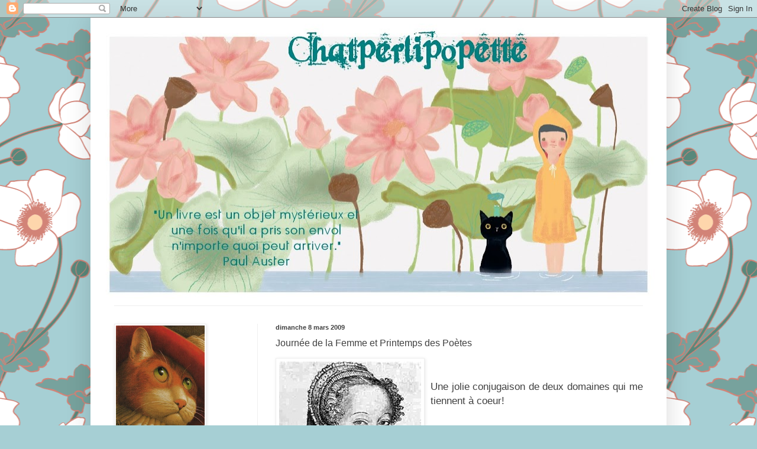

--- FILE ---
content_type: text/html; charset=UTF-8
request_url: https://chatperlipopette.blogspot.com/2009/03/journee-de-la-femme-et-printemps-des.html
body_size: 29091
content:
<!DOCTYPE html>
<html class='v2' dir='ltr' lang='fr'>
<head>
<link href='https://www.blogger.com/static/v1/widgets/335934321-css_bundle_v2.css' rel='stylesheet' type='text/css'/>
<meta content='width=1100' name='viewport'/>
<meta content='text/html; charset=UTF-8' http-equiv='Content-Type'/>
<meta content='blogger' name='generator'/>
<link href='https://chatperlipopette.blogspot.com/favicon.ico' rel='icon' type='image/x-icon'/>
<link href='http://chatperlipopette.blogspot.com/2009/03/journee-de-la-femme-et-printemps-des.html' rel='canonical'/>
<link rel="alternate" type="application/atom+xml" title="chatperlipopette - Atom" href="https://chatperlipopette.blogspot.com/feeds/posts/default" />
<link rel="alternate" type="application/rss+xml" title="chatperlipopette - RSS" href="https://chatperlipopette.blogspot.com/feeds/posts/default?alt=rss" />
<link rel="service.post" type="application/atom+xml" title="chatperlipopette - Atom" href="https://www.blogger.com/feeds/8888550965045736944/posts/default" />

<link rel="alternate" type="application/atom+xml" title="chatperlipopette - Atom" href="https://chatperlipopette.blogspot.com/feeds/7295990093779783760/comments/default" />
<!--Can't find substitution for tag [blog.ieCssRetrofitLinks]-->
<link href='https://blogger.googleusercontent.com/img/b/R29vZ2xl/AVvXsEinKuHUqVabalj8JyJd1MWBolWgMzRQvJmG-BONQjZFPpavEnN13r0ROu2l_ytRMGsoE98e52URObxyBehyphenhyphenFZek0XC0zeYgAg7utTbSjFxqp2do8QnUi-eR6Ue87QKJTEKv7yrgoq2YF-g/s320/louise_labe_concert.jpg' rel='image_src'/>
<meta content='http://chatperlipopette.blogspot.com/2009/03/journee-de-la-femme-et-printemps-des.html' property='og:url'/>
<meta content='Journée de la Femme et Printemps des Poètes' property='og:title'/>
<meta content='Une jolie conjugaison de deux domaines qui me tiennent à coeur! Aujourd&#39;hui, un poème de Louise Labé . Diane étant en l&#39;épaisseur d&#39;un bois ...' property='og:description'/>
<meta content='https://blogger.googleusercontent.com/img/b/R29vZ2xl/AVvXsEinKuHUqVabalj8JyJd1MWBolWgMzRQvJmG-BONQjZFPpavEnN13r0ROu2l_ytRMGsoE98e52URObxyBehyphenhyphenFZek0XC0zeYgAg7utTbSjFxqp2do8QnUi-eR6Ue87QKJTEKv7yrgoq2YF-g/w1200-h630-p-k-no-nu/louise_labe_concert.jpg' property='og:image'/>
<title>chatperlipopette: Journée de la Femme et Printemps des Poètes</title>
<style id='page-skin-1' type='text/css'><!--
/*
-----------------------------------------------
Blogger Template Style
Name:     Simple
Designer: Blogger
URL:      www.blogger.com
----------------------------------------------- */
/* Content
----------------------------------------------- */
body {
font: normal normal 12px Arial, Tahoma, Helvetica, FreeSans, sans-serif;
color: #404040;
background: #a6cfd4 url(https://themes.googleusercontent.com/image?id=0BwVBOzw_-hbMYjg4MjQ5MzMtMTRhZi00OGU0LWE4MWMtODg5NTY1YmY4ZWZi) repeat scroll top center /* Credit: blue_baron (http://www.istockphoto.com/portfolio/blue_baron?platform=blogger) */;
padding: 0 40px 40px 40px;
}
html body .region-inner {
min-width: 0;
max-width: 100%;
width: auto;
}
h2 {
font-size: 22px;
}
a:link {
text-decoration:none;
color: #24acc5;
}
a:visited {
text-decoration:none;
color: #8c8c8c;
}
a:hover {
text-decoration:underline;
color: #39d0ff;
}
.body-fauxcolumn-outer .fauxcolumn-inner {
background: transparent none repeat scroll top left;
_background-image: none;
}
.body-fauxcolumn-outer .cap-top {
position: absolute;
z-index: 1;
height: 400px;
width: 100%;
}
.body-fauxcolumn-outer .cap-top .cap-left {
width: 100%;
background: transparent none repeat-x scroll top left;
_background-image: none;
}
.content-outer {
-moz-box-shadow: 0 0 40px rgba(0, 0, 0, .15);
-webkit-box-shadow: 0 0 5px rgba(0, 0, 0, .15);
-goog-ms-box-shadow: 0 0 10px #333333;
box-shadow: 0 0 40px rgba(0, 0, 0, .15);
margin-bottom: 1px;
}
.content-inner {
padding: 10px 10px;
}
.content-inner {
background-color: #ffffff;
}
/* Header
----------------------------------------------- */
.header-outer {
background: rgba(61,61,61,0) none repeat-x scroll 0 -400px;
_background-image: none;
}
.Header h1 {
font: normal normal 60px Arial, Tahoma, Helvetica, FreeSans, sans-serif;
color: #35b9c3;
text-shadow: -1px -1px 1px rgba(0, 0, 0, .2);
}
.Header h1 a {
color: #35b9c3;
}
.Header .description {
font-size: 140%;
color: #7c7c7c;
}
.header-inner .Header .titlewrapper {
padding: 22px 30px;
}
.header-inner .Header .descriptionwrapper {
padding: 0 30px;
}
/* Tabs
----------------------------------------------- */
.tabs-inner .section:first-child {
border-top: 1px solid #eeeeee;
}
.tabs-inner .section:first-child ul {
margin-top: -1px;
border-top: 1px solid #eeeeee;
border-left: 0 solid #eeeeee;
border-right: 0 solid #eeeeee;
}
.tabs-inner .widget ul {
background: #f6f6f6 url(https://resources.blogblog.com/blogblog/data/1kt/simple/gradients_light.png) repeat-x scroll 0 -800px;
_background-image: none;
border-bottom: 1px solid #eeeeee;
margin-top: 0;
margin-left: -30px;
margin-right: -30px;
}
.tabs-inner .widget li a {
display: inline-block;
padding: .6em 1em;
font: normal normal 14px Arial, Tahoma, Helvetica, FreeSans, sans-serif;
color: #9c9c9c;
border-left: 1px solid #ffffff;
border-right: 1px solid #eeeeee;
}
.tabs-inner .widget li:first-child a {
border-left: none;
}
.tabs-inner .widget li.selected a, .tabs-inner .widget li a:hover {
color: #000000;
background-color: #efefef;
text-decoration: none;
}
/* Columns
----------------------------------------------- */
.main-outer {
border-top: 0 solid #efefef;
}
.fauxcolumn-left-outer .fauxcolumn-inner {
border-right: 1px solid #efefef;
}
.fauxcolumn-right-outer .fauxcolumn-inner {
border-left: 1px solid #efefef;
}
/* Headings
----------------------------------------------- */
div.widget > h2,
div.widget h2.title {
margin: 0 0 1em 0;
font: normal bold 11px Arial, Tahoma, Helvetica, FreeSans, sans-serif;
color: #000000;
}
/* Widgets
----------------------------------------------- */
.widget .zippy {
color: #9c9c9c;
text-shadow: 2px 2px 1px rgba(0, 0, 0, .1);
}
.widget .popular-posts ul {
list-style: none;
}
/* Posts
----------------------------------------------- */
h2.date-header {
font: normal bold 11px Arial, Tahoma, Helvetica, FreeSans, sans-serif;
}
.date-header span {
background-color: rgba(61,61,61,0);
color: #404040;
padding: inherit;
letter-spacing: inherit;
margin: inherit;
}
.main-inner {
padding-top: 30px;
padding-bottom: 30px;
}
.main-inner .column-center-inner {
padding: 0 15px;
}
.main-inner .column-center-inner .section {
margin: 0 15px;
}
.post {
margin: 0 0 25px 0;
}
h3.post-title, .comments h4 {
font: normal normal 16px Arial, Tahoma, Helvetica, FreeSans, sans-serif;
margin: .75em 0 0;
}
.post-body {
font-size: 110%;
line-height: 1.4;
position: relative;
}
.post-body img, .post-body .tr-caption-container, .Profile img, .Image img,
.BlogList .item-thumbnail img {
padding: 2px;
background: #ffffff;
border: 1px solid #efefef;
-moz-box-shadow: 1px 1px 5px rgba(0, 0, 0, .1);
-webkit-box-shadow: 1px 1px 5px rgba(0, 0, 0, .1);
box-shadow: 1px 1px 5px rgba(0, 0, 0, .1);
}
.post-body img, .post-body .tr-caption-container {
padding: 5px;
}
.post-body .tr-caption-container {
color: #404040;
}
.post-body .tr-caption-container img {
padding: 0;
background: transparent;
border: none;
-moz-box-shadow: 0 0 0 rgba(0, 0, 0, .1);
-webkit-box-shadow: 0 0 0 rgba(0, 0, 0, .1);
box-shadow: 0 0 0 rgba(0, 0, 0, .1);
}
.post-header {
margin: 0 0 1.5em;
line-height: 1.6;
font-size: 90%;
}
.post-footer {
margin: 20px -2px 0;
padding: 5px 10px;
color: #6d6d6d;
background-color: #fafafa;
border-bottom: 1px solid #efefef;
line-height: 1.6;
font-size: 90%;
}
#comments .comment-author {
padding-top: 1.5em;
border-top: 1px solid #efefef;
background-position: 0 1.5em;
}
#comments .comment-author:first-child {
padding-top: 0;
border-top: none;
}
.avatar-image-container {
margin: .2em 0 0;
}
#comments .avatar-image-container img {
border: 1px solid #efefef;
}
/* Comments
----------------------------------------------- */
.comments .comments-content .icon.blog-author {
background-repeat: no-repeat;
background-image: url([data-uri]);
}
.comments .comments-content .loadmore a {
border-top: 1px solid #9c9c9c;
border-bottom: 1px solid #9c9c9c;
}
.comments .comment-thread.inline-thread {
background-color: #fafafa;
}
.comments .continue {
border-top: 2px solid #9c9c9c;
}
/* Accents
---------------------------------------------- */
.section-columns td.columns-cell {
border-left: 1px solid #efefef;
}
.blog-pager {
background: transparent none no-repeat scroll top center;
}
.blog-pager-older-link, .home-link,
.blog-pager-newer-link {
background-color: #ffffff;
padding: 5px;
}
.footer-outer {
border-top: 0 dashed #bbbbbb;
}
/* Mobile
----------------------------------------------- */
body.mobile  {
background-size: auto;
}
.mobile .body-fauxcolumn-outer {
background: transparent none repeat scroll top left;
}
.mobile .body-fauxcolumn-outer .cap-top {
background-size: 100% auto;
}
.mobile .content-outer {
-webkit-box-shadow: 0 0 3px rgba(0, 0, 0, .15);
box-shadow: 0 0 3px rgba(0, 0, 0, .15);
}
.mobile .tabs-inner .widget ul {
margin-left: 0;
margin-right: 0;
}
.mobile .post {
margin: 0;
}
.mobile .main-inner .column-center-inner .section {
margin: 0;
}
.mobile .date-header span {
padding: 0.1em 10px;
margin: 0 -10px;
}
.mobile h3.post-title {
margin: 0;
}
.mobile .blog-pager {
background: transparent none no-repeat scroll top center;
}
.mobile .footer-outer {
border-top: none;
}
.mobile .main-inner, .mobile .footer-inner {
background-color: #ffffff;
}
.mobile-index-contents {
color: #404040;
}
.mobile-link-button {
background-color: #24acc5;
}
.mobile-link-button a:link, .mobile-link-button a:visited {
color: #ffffff;
}
.mobile .tabs-inner .section:first-child {
border-top: none;
}
.mobile .tabs-inner .PageList .widget-content {
background-color: #efefef;
color: #000000;
border-top: 1px solid #eeeeee;
border-bottom: 1px solid #eeeeee;
}
.mobile .tabs-inner .PageList .widget-content .pagelist-arrow {
border-left: 1px solid #eeeeee;
}

--></style>
<style id='template-skin-1' type='text/css'><!--
body {
min-width: 974px;
}
.content-outer, .content-fauxcolumn-outer, .region-inner {
min-width: 974px;
max-width: 974px;
_width: 974px;
}
.main-inner .columns {
padding-left: 273px;
padding-right: 0px;
}
.main-inner .fauxcolumn-center-outer {
left: 273px;
right: 0px;
/* IE6 does not respect left and right together */
_width: expression(this.parentNode.offsetWidth -
parseInt("273px") -
parseInt("0px") + 'px');
}
.main-inner .fauxcolumn-left-outer {
width: 273px;
}
.main-inner .fauxcolumn-right-outer {
width: 0px;
}
.main-inner .column-left-outer {
width: 273px;
right: 100%;
margin-left: -273px;
}
.main-inner .column-right-outer {
width: 0px;
margin-right: -0px;
}
#layout {
min-width: 0;
}
#layout .content-outer {
min-width: 0;
width: 800px;
}
#layout .region-inner {
min-width: 0;
width: auto;
}
body#layout div.add_widget {
padding: 8px;
}
body#layout div.add_widget a {
margin-left: 32px;
}
--></style>
<style>
    body {background-image:url(https\:\/\/themes.googleusercontent.com\/image?id=0BwVBOzw_-hbMYjg4MjQ5MzMtMTRhZi00OGU0LWE4MWMtODg5NTY1YmY4ZWZi);}
    
@media (max-width: 200px) { body {background-image:url(https\:\/\/themes.googleusercontent.com\/image?id=0BwVBOzw_-hbMYjg4MjQ5MzMtMTRhZi00OGU0LWE4MWMtODg5NTY1YmY4ZWZi&options=w200);}}
@media (max-width: 400px) and (min-width: 201px) { body {background-image:url(https\:\/\/themes.googleusercontent.com\/image?id=0BwVBOzw_-hbMYjg4MjQ5MzMtMTRhZi00OGU0LWE4MWMtODg5NTY1YmY4ZWZi&options=w400);}}
@media (max-width: 800px) and (min-width: 401px) { body {background-image:url(https\:\/\/themes.googleusercontent.com\/image?id=0BwVBOzw_-hbMYjg4MjQ5MzMtMTRhZi00OGU0LWE4MWMtODg5NTY1YmY4ZWZi&options=w800);}}
@media (max-width: 1200px) and (min-width: 801px) { body {background-image:url(https\:\/\/themes.googleusercontent.com\/image?id=0BwVBOzw_-hbMYjg4MjQ5MzMtMTRhZi00OGU0LWE4MWMtODg5NTY1YmY4ZWZi&options=w1200);}}
/* Last tag covers anything over one higher than the previous max-size cap. */
@media (min-width: 1201px) { body {background-image:url(https\:\/\/themes.googleusercontent.com\/image?id=0BwVBOzw_-hbMYjg4MjQ5MzMtMTRhZi00OGU0LWE4MWMtODg5NTY1YmY4ZWZi&options=w1600);}}
  </style>
<link href='https://www.blogger.com/dyn-css/authorization.css?targetBlogID=8888550965045736944&amp;zx=b612d9b4-1957-4c9a-8f38-64a2b2da6596' media='none' onload='if(media!=&#39;all&#39;)media=&#39;all&#39;' rel='stylesheet'/><noscript><link href='https://www.blogger.com/dyn-css/authorization.css?targetBlogID=8888550965045736944&amp;zx=b612d9b4-1957-4c9a-8f38-64a2b2da6596' rel='stylesheet'/></noscript>
<meta name='google-adsense-platform-account' content='ca-host-pub-1556223355139109'/>
<meta name='google-adsense-platform-domain' content='blogspot.com'/>

</head>
<body class='loading variant-pale'>
<div class='navbar section' id='navbar' name='Navbar'><div class='widget Navbar' data-version='1' id='Navbar1'><script type="text/javascript">
    function setAttributeOnload(object, attribute, val) {
      if(window.addEventListener) {
        window.addEventListener('load',
          function(){ object[attribute] = val; }, false);
      } else {
        window.attachEvent('onload', function(){ object[attribute] = val; });
      }
    }
  </script>
<div id="navbar-iframe-container"></div>
<script type="text/javascript" src="https://apis.google.com/js/platform.js"></script>
<script type="text/javascript">
      gapi.load("gapi.iframes:gapi.iframes.style.bubble", function() {
        if (gapi.iframes && gapi.iframes.getContext) {
          gapi.iframes.getContext().openChild({
              url: 'https://www.blogger.com/navbar/8888550965045736944?po\x3d7295990093779783760\x26origin\x3dhttps://chatperlipopette.blogspot.com',
              where: document.getElementById("navbar-iframe-container"),
              id: "navbar-iframe"
          });
        }
      });
    </script><script type="text/javascript">
(function() {
var script = document.createElement('script');
script.type = 'text/javascript';
script.src = '//pagead2.googlesyndication.com/pagead/js/google_top_exp.js';
var head = document.getElementsByTagName('head')[0];
if (head) {
head.appendChild(script);
}})();
</script>
</div></div>
<div class='body-fauxcolumns'>
<div class='fauxcolumn-outer body-fauxcolumn-outer'>
<div class='cap-top'>
<div class='cap-left'></div>
<div class='cap-right'></div>
</div>
<div class='fauxborder-left'>
<div class='fauxborder-right'></div>
<div class='fauxcolumn-inner'>
</div>
</div>
<div class='cap-bottom'>
<div class='cap-left'></div>
<div class='cap-right'></div>
</div>
</div>
</div>
<div class='content'>
<div class='content-fauxcolumns'>
<div class='fauxcolumn-outer content-fauxcolumn-outer'>
<div class='cap-top'>
<div class='cap-left'></div>
<div class='cap-right'></div>
</div>
<div class='fauxborder-left'>
<div class='fauxborder-right'></div>
<div class='fauxcolumn-inner'>
</div>
</div>
<div class='cap-bottom'>
<div class='cap-left'></div>
<div class='cap-right'></div>
</div>
</div>
</div>
<div class='content-outer'>
<div class='content-cap-top cap-top'>
<div class='cap-left'></div>
<div class='cap-right'></div>
</div>
<div class='fauxborder-left content-fauxborder-left'>
<div class='fauxborder-right content-fauxborder-right'></div>
<div class='content-inner'>
<header>
<div class='header-outer'>
<div class='header-cap-top cap-top'>
<div class='cap-left'></div>
<div class='cap-right'></div>
</div>
<div class='fauxborder-left header-fauxborder-left'>
<div class='fauxborder-right header-fauxborder-right'></div>
<div class='region-inner header-inner'>
<div class='header section' id='header' name='En-tête'><div class='widget Header' data-version='1' id='Header1'>
<div id='header-inner'>
<a href='https://chatperlipopette.blogspot.com/' style='display: block'>
<img alt='chatperlipopette' height='477px; ' id='Header1_headerimg' src='https://blogger.googleusercontent.com/img/a/AVvXsEgJ5TRD6n-dLU-9maYaeO6IbAYDzSIaE7x7_XRmh92nkvQmp0ay1oiins25v3JD18sDfQ1nnjzn6dwlM8zo6lzPrUAcVJNfdB50WQ-tJm5k-I0OYvjGyNtiurfVsLhmTvP143BjiTzAJowNX3vTA8jVsSpWO7ThzWxYanPOavJTTf2TdDFrm8U_PcWslA=s954' style='display: block' width='954px; '/>
</a>
</div>
</div></div>
</div>
</div>
<div class='header-cap-bottom cap-bottom'>
<div class='cap-left'></div>
<div class='cap-right'></div>
</div>
</div>
</header>
<div class='tabs-outer'>
<div class='tabs-cap-top cap-top'>
<div class='cap-left'></div>
<div class='cap-right'></div>
</div>
<div class='fauxborder-left tabs-fauxborder-left'>
<div class='fauxborder-right tabs-fauxborder-right'></div>
<div class='region-inner tabs-inner'>
<div class='tabs no-items section' id='crosscol' name='Toutes les colonnes'></div>
<div class='tabs no-items section' id='crosscol-overflow' name='Cross-Column 2'></div>
</div>
</div>
<div class='tabs-cap-bottom cap-bottom'>
<div class='cap-left'></div>
<div class='cap-right'></div>
</div>
</div>
<div class='main-outer'>
<div class='main-cap-top cap-top'>
<div class='cap-left'></div>
<div class='cap-right'></div>
</div>
<div class='fauxborder-left main-fauxborder-left'>
<div class='fauxborder-right main-fauxborder-right'></div>
<div class='region-inner main-inner'>
<div class='columns fauxcolumns'>
<div class='fauxcolumn-outer fauxcolumn-center-outer'>
<div class='cap-top'>
<div class='cap-left'></div>
<div class='cap-right'></div>
</div>
<div class='fauxborder-left'>
<div class='fauxborder-right'></div>
<div class='fauxcolumn-inner'>
</div>
</div>
<div class='cap-bottom'>
<div class='cap-left'></div>
<div class='cap-right'></div>
</div>
</div>
<div class='fauxcolumn-outer fauxcolumn-left-outer'>
<div class='cap-top'>
<div class='cap-left'></div>
<div class='cap-right'></div>
</div>
<div class='fauxborder-left'>
<div class='fauxborder-right'></div>
<div class='fauxcolumn-inner'>
</div>
</div>
<div class='cap-bottom'>
<div class='cap-left'></div>
<div class='cap-right'></div>
</div>
</div>
<div class='fauxcolumn-outer fauxcolumn-right-outer'>
<div class='cap-top'>
<div class='cap-left'></div>
<div class='cap-right'></div>
</div>
<div class='fauxborder-left'>
<div class='fauxborder-right'></div>
<div class='fauxcolumn-inner'>
</div>
</div>
<div class='cap-bottom'>
<div class='cap-left'></div>
<div class='cap-right'></div>
</div>
</div>
<!-- corrects IE6 width calculation -->
<div class='columns-inner'>
<div class='column-center-outer'>
<div class='column-center-inner'>
<div class='main section' id='main' name='Principal'><div class='widget Blog' data-version='1' id='Blog1'>
<div class='blog-posts hfeed'>

          <div class="date-outer">
        
<h2 class='date-header'><span>dimanche 8 mars 2009</span></h2>

          <div class="date-posts">
        
<div class='post-outer'>
<div class='post hentry uncustomized-post-template' itemprop='blogPost' itemscope='itemscope' itemtype='http://schema.org/BlogPosting'>
<meta content='https://blogger.googleusercontent.com/img/b/R29vZ2xl/AVvXsEinKuHUqVabalj8JyJd1MWBolWgMzRQvJmG-BONQjZFPpavEnN13r0ROu2l_ytRMGsoE98e52URObxyBehyphenhyphenFZek0XC0zeYgAg7utTbSjFxqp2do8QnUi-eR6Ue87QKJTEKv7yrgoq2YF-g/s320/louise_labe_concert.jpg' itemprop='image_url'/>
<meta content='8888550965045736944' itemprop='blogId'/>
<meta content='7295990093779783760' itemprop='postId'/>
<a name='7295990093779783760'></a>
<h3 class='post-title entry-title' itemprop='name'>
Journée de la Femme et Printemps des Poètes
</h3>
<div class='post-header'>
<div class='post-header-line-1'></div>
</div>
<div class='post-body entry-content' id='post-body-7295990093779783760' itemprop='description articleBody'>
<a href="https://blogger.googleusercontent.com/img/b/R29vZ2xl/AVvXsEinKuHUqVabalj8JyJd1MWBolWgMzRQvJmG-BONQjZFPpavEnN13r0ROu2l_ytRMGsoE98e52URObxyBehyphenhyphenFZek0XC0zeYgAg7utTbSjFxqp2do8QnUi-eR6Ue87QKJTEKv7yrgoq2YF-g/s1600-h/louise_labe_concert.jpg"><img alt="" border="0" id="BLOGGER_PHOTO_ID_5310746186849527314" src="https://blogger.googleusercontent.com/img/b/R29vZ2xl/AVvXsEinKuHUqVabalj8JyJd1MWBolWgMzRQvJmG-BONQjZFPpavEnN13r0ROu2l_ytRMGsoE98e52URObxyBehyphenhyphenFZek0XC0zeYgAg7utTbSjFxqp2do8QnUi-eR6Ue87QKJTEKv7yrgoq2YF-g/s320/louise_labe_concert.jpg" style="MARGIN: 0px 10px 10px 0px; WIDTH: 240px; FLOAT: left; HEIGHT: 275px; CURSOR: hand" /></a><br /><br /><div align="justify"><span style="font-family:arial;font-size:130%;">Une jolie conjugaison de deux domaines qui me tiennent à coeur!</span></div><br /><br /><div align="justify"><span style="font-family:arial;font-size:130%;">Aujourd'hui, un poème de <strong>Louise Labé</strong>.</span></div><br /><br /><br /><div align="justify"><span style="font-family:arial;font-size:130%;"></span></div><br /><div align="center"><span style="font-family:arial;font-size:180%;color:#6600cc;"><strong>Diane étant en l'épaisseur d'un bois</strong></span></div><br /><br /><br /><div align="center"><br /><span style="font-family:arial;font-size:130%;"></span></div><div align="center"><span style="font-family:arial;font-size:130%;">Diane étant en l'épaisseur d'un bois,</span></div><div align="center"><span style="font-family:arial;font-size:130%;">Après avoir mainte bête assénée,</span></div><div align="center"><span style="font-family:arial;font-size:130%;">Prenait le frais, de Nymphes couronnée.</span></div><div align="center"><span style="font-family:arial;font-size:130%;">J'allais rêvant, comme fais mainte fois,</span></div><br /><div align="center"><span style="font-family:arial;font-size:130%;">Sans y penser, quand j'ouïs une voix</span></div><div align="center"><span style="font-family:arial;font-size:130%;">Qui m'appela, disant : Nymphe étonnée,</span></div><div align="center"><span style="font-family:arial;font-size:130%;">Que ne t'es-tu vers Diane tournée ?</span></div><div align="center"><span style="font-family:arial;font-size:130%;">Et, me voyant sans arc et sans carquois :</span></div><br /><div align="center"><span style="font-family:arial;font-size:130%;">Qu'as-tu trouvé, ô compagne, en ta voie,</span></div><div align="center"><span style="font-family:arial;font-size:130%;">Qui de ton arc et flèches ait fait proie ?</span></div><div align="center"><span style="font-family:arial;font-size:130%;">- Je m'animai, réponds-je, à un passant,</span></div><br /><div align="center"><span style="font-family:arial;font-size:130%;">Et lui jetai en vain toutes mes flèches</span></div><div align="center"><span style="font-family:arial;font-size:130%;">Et l'arc après ; mais lui, les ramassant</span></div><div align="center"><span style="font-family:arial;font-size:130%;">Et les tirant, me fit cent et cent brèches.</span></div><br /><br /><div align="center"><span style="font-family:arial;"><em><strong>Louise Labé</strong> (in sonnets) 1524-1566</em></span></div><div align="center"><em><span style="font-family:Arial;"></span></em></div><div align="center"></div><div align="center"><em><span style="font-family:Arial;"></span></em></div><div align="center"><em><span style="font-family:Arial;"></span></em></div><div align="center"><em><span style="font-family:Arial;"><img alt="" border="0" id="BLOGGER_PHOTO_ID_5310746356880249042" src="https://blogger.googleusercontent.com/img/b/R29vZ2xl/AVvXsEjfiJfVIpKfF4pIOwhqBp9JaLg124tJF2xJ_DNVwuAce6UiZqeIRsDyAsl5I-yOOKScKC_G7nJM79P652SUDbBDN6anT5BulNMDwzuoJd-voIEd67uwzOf6JVUpH7nQsv7yBT-xwd3rAoo/s320/diana_huntress.jpg" style="TEXT-ALIGN: center; MARGIN: 0px auto 10px; WIDTH: 222px; DISPLAY: block; HEIGHT: 320px; CURSOR: hand" /></span></em></div><div align="center"><em><span style="font-family:Arial;"></span></em></div><div align="center"><span style="font-family:Arial;">Anonyme (16ème siècle)</span></div>
<div style='clear: both;'></div>
</div>
<div class='post-footer'>
<div class='post-footer-line post-footer-line-1'>
<span class='post-author vcard'>
Posted by
<span class='fn' itemprop='author' itemscope='itemscope' itemtype='http://schema.org/Person'>
<meta content='https://www.blogger.com/profile/17040193569971697038' itemprop='url'/>
<a class='g-profile' href='https://www.blogger.com/profile/17040193569971697038' rel='author' title='author profile'>
<span itemprop='name'>Katell</span>
</a>
</span>
</span>
<span class='post-timestamp'>
at
<meta content='http://chatperlipopette.blogspot.com/2009/03/journee-de-la-femme-et-printemps-des.html' itemprop='url'/>
<a class='timestamp-link' href='https://chatperlipopette.blogspot.com/2009/03/journee-de-la-femme-et-printemps-des.html' rel='bookmark' title='permanent link'><abbr class='published' itemprop='datePublished' title='2009-03-08T10:17:00+01:00'>10:17</abbr></a>
</span>
<span class='post-comment-link'>
</span>
<span class='post-icons'>
</span>
<div class='post-share-buttons goog-inline-block'>
<a class='goog-inline-block share-button sb-email' href='https://www.blogger.com/share-post.g?blogID=8888550965045736944&postID=7295990093779783760&target=email' target='_blank' title='Envoyer par e-mail'><span class='share-button-link-text'>Envoyer par e-mail</span></a><a class='goog-inline-block share-button sb-blog' href='https://www.blogger.com/share-post.g?blogID=8888550965045736944&postID=7295990093779783760&target=blog' onclick='window.open(this.href, "_blank", "height=270,width=475"); return false;' target='_blank' title='BlogThis!'><span class='share-button-link-text'>BlogThis!</span></a><a class='goog-inline-block share-button sb-twitter' href='https://www.blogger.com/share-post.g?blogID=8888550965045736944&postID=7295990093779783760&target=twitter' target='_blank' title='Partager sur X'><span class='share-button-link-text'>Partager sur X</span></a><a class='goog-inline-block share-button sb-facebook' href='https://www.blogger.com/share-post.g?blogID=8888550965045736944&postID=7295990093779783760&target=facebook' onclick='window.open(this.href, "_blank", "height=430,width=640"); return false;' target='_blank' title='Partager sur Facebook'><span class='share-button-link-text'>Partager sur Facebook</span></a><a class='goog-inline-block share-button sb-pinterest' href='https://www.blogger.com/share-post.g?blogID=8888550965045736944&postID=7295990093779783760&target=pinterest' target='_blank' title='Partager sur Pinterest'><span class='share-button-link-text'>Partager sur Pinterest</span></a>
</div>
</div>
<div class='post-footer-line post-footer-line-2'>
<span class='post-labels'>
Labels:
<a href='https://chatperlipopette.blogspot.com/search/label/chat%20m%27%20pla%C3%AEt' rel='tag'>chat m&#39; plaît</a>,
<a href='https://chatperlipopette.blogspot.com/search/label/po%C3%A8mes' rel='tag'>poèmes</a>
</span>
</div>
<div class='post-footer-line post-footer-line-3'>
<span class='post-location'>
</span>
</div>
</div>
</div>
<div class='comments' id='comments'>
<a name='comments'></a>
<h4>1&#160;commentaire:</h4>
<div id='Blog1_comments-block-wrapper'>
<dl class='avatar-comment-indent' id='comments-block'>
<dt class='comment-author ' id='c4549819444288927023'>
<a name='c4549819444288927023'></a>
<div class="avatar-image-container vcard"><span dir="ltr"><a href="https://www.blogger.com/profile/00702392317004202003" target="" rel="nofollow" onclick="" class="avatar-hovercard" id="av-4549819444288927023-00702392317004202003"><img src="https://resources.blogblog.com/img/blank.gif" width="35" height="35" class="delayLoad" style="display: none;" longdesc="//blogger.googleusercontent.com/img/b/R29vZ2xl/AVvXsEjB6_ZVrMq3Brhw-wrinM30zOgzCjQaaLILOyzP1wJHdNHnvPhEGe-xEvNuTu56FYjX7W58iQM4mBID-J01Cyd-Uz216krwYg0JXonYMDAhS2A8AyHHuYgzbqeNv_1pyg/s45-c/385367_10200417804795788_442305083_n.jpg" alt="" title="Anjelica">

<noscript><img src="//blogger.googleusercontent.com/img/b/R29vZ2xl/AVvXsEjB6_ZVrMq3Brhw-wrinM30zOgzCjQaaLILOyzP1wJHdNHnvPhEGe-xEvNuTu56FYjX7W58iQM4mBID-J01Cyd-Uz216krwYg0JXonYMDAhS2A8AyHHuYgzbqeNv_1pyg/s45-c/385367_10200417804795788_442305083_n.jpg" width="35" height="35" class="photo" alt=""></noscript></a></span></div>
<a href='https://www.blogger.com/profile/00702392317004202003' rel='nofollow'>Anjelica</a>
a dit&#8230;
</dt>
<dd class='comment-body' id='Blog1_cmt-4549819444288927023'>
<p>
Diane est le prénom de ma petite soeur que j'adore :)
</p>
</dd>
<dd class='comment-footer'>
<span class='comment-timestamp'>
<a href='https://chatperlipopette.blogspot.com/2009/03/journee-de-la-femme-et-printemps-des.html?showComment=1237387380000#c4549819444288927023' title='comment permalink'>
18 mars 2009 à 15:43
</a>
<span class='item-control blog-admin pid-966972979'>
<a class='comment-delete' href='https://www.blogger.com/comment/delete/8888550965045736944/4549819444288927023' title='Supprimer le commentaire'>
<img src='https://resources.blogblog.com/img/icon_delete13.gif'/>
</a>
</span>
</span>
</dd>
</dl>
</div>
<p class='comment-footer'>
<a href='https://www.blogger.com/comment/fullpage/post/8888550965045736944/7295990093779783760' onclick='javascript:window.open(this.href, "bloggerPopup", "toolbar=0,location=0,statusbar=1,menubar=0,scrollbars=yes,width=640,height=500"); return false;'>Enregistrer un commentaire</a>
</p>
</div>
</div>

        </div></div>
      
</div>
<div class='blog-pager' id='blog-pager'>
<span id='blog-pager-newer-link'>
<a class='blog-pager-newer-link' href='https://chatperlipopette.blogspot.com/2009/03/art-postal-et-creativite.html' id='Blog1_blog-pager-newer-link' title='Article plus récent'>Article plus récent</a>
</span>
<span id='blog-pager-older-link'>
<a class='blog-pager-older-link' href='https://chatperlipopette.blogspot.com/2009/03/poeme-du-jour.html' id='Blog1_blog-pager-older-link' title='Article plus ancien'>Article plus ancien</a>
</span>
<a class='home-link' href='https://chatperlipopette.blogspot.com/'>Accueil</a>
</div>
<div class='clear'></div>
<div class='post-feeds'>
<div class='feed-links'>
Inscription à :
<a class='feed-link' href='https://chatperlipopette.blogspot.com/feeds/7295990093779783760/comments/default' target='_blank' type='application/atom+xml'>Publier les commentaires (Atom)</a>
</div>
</div>
</div></div>
</div>
</div>
<div class='column-left-outer'>
<div class='column-left-inner'>
<aside>
<div class='sidebar section' id='sidebar-left-1'><div class='widget Image' data-version='1' id='Image1'>
<div class='widget-content'>
<img alt='' height='207' id='Image1_img' src='https://blogger.googleusercontent.com/img/b/R29vZ2xl/AVvXsEhT1Yw-m_XBqiK7zRQjp3TebZlvtusDDD85uEsPNr9-0gMgykUyKERBDiHn0Hrxm9ysxSABw78nRzS-jFtFZbVeF3oDyK4IUp5cxWkHG-1yhSxuYQPMCy7hmw0QMvht_sFTCntLT3H0tnw/s300/chatbott.jpg' width='150'/>
<br/>
</div>
<div class='clear'></div>
</div><div class='widget Text' data-version='1' id='Text1'>
<h2 class='title'>chat-lutations!</h2>
<div class='widget-content'>
<span style="color:#663333;">Il était une fois une passion des mots, de tous les mots, ces petites lettres qui, ordonnées au gré de l'inspiration, ont formé une des plus belles inventions de l'Humanité: l'Ecriture.</span>
<span style="color:#663333;"></span>
<span style="color:#663333;">Il était une fois un amour des chats, une fascination pour ce petit animal domestique tout en charmes et mystères.</span>
<span style="color:#663333;"></span>
<span style="color:#663333;">Il était une fois une inclination pour le thé, breuvage de délicates feuilles venues des montagnes d'Asie, un breuvage qui se déguste dans la sérénité d'un moment privilégié.</span>
<span style="color:#663333;"></span>
<span style="color:#663333;">Il était une fois une envie de faire partager et de coucher sur un cyber-espace lectures, écrits, clins d'oeil et réactions.....Chatperlipopette!!!</span>
<span style="color:#663333;"></span>
</div>
<div class='clear'></div>
</div><div class='widget HTML' data-version='1' id='HTML2'>
<div class='widget-content'>
<script language="javascript" type="text/javascript" src="//my.blogitexpress.com/katell.js"></script>
</div>
<div class='clear'></div>
</div><div class='widget Image' data-version='1' id='Image59'>
<h2>Un combat de "Don Quichotte"?</h2>
<div class='widget-content'>
<img alt='Un combat de "Don Quichotte"?' height='187' id='Image59_img' src='https://blogger.googleusercontent.com/img/b/R29vZ2xl/AVvXsEiUCPsFmx1f-qpf6fTB7ezHjWK-8GeWyXnWcrqy7z5xdU72j_fY_-LBkmGjR9oobZroaACbG1U119O0l4mkQgPTPzmF614rmOVfAZAxjMeb5pDsOPXMSTrL-kv_79-Zx9SXOq_lkMiHnlkG/s187/la_terre_et_ns.png' width='185'/>
<br/>
<span class='caption'>J'ai mal à ma Terre...Pourquoi ne veulent-ils rien comprendre?</span>
</div>
<div class='clear'></div>
</div><div class='widget Image' data-version='1' id='Image8'>
<div class='widget-content'>
<img alt='' height='100' id='Image8_img' src='//photos1.blogger.com/x/blogger2/5616/1085028193975309/185/z/997529/gse_multipart21320.jpg' width='185'/>
<br/>
</div>
<div class='clear'></div>
</div><div class='widget Image' data-version='1' id='Image33'>
<h2>Série du moment</h2>
<div class='widget-content'>
<img alt='Série du moment' height='320' id='Image33_img' src='https://blogger.googleusercontent.com/img/a/AVvXsEgp7dM1UxnlsqX_ZTr3EG8K991w-OGY7d68u1bnIsnVT2htQGFaHPZ8wzPTuRIKKXaMbQzzC3iIRdzaWDVRcf4CebfD_Ensh6jN60g-aaCX-GHU2iApIKlMoqSBNvELisHe2Er3wzqAJMhr55-9cuA30oPOZLEl6GHIH5pPfrUUwoRNHxFZYPlkPKDMtQ=s320' width='213'/>
<br/>
</div>
<div class='clear'></div>
</div><div class='widget Image' data-version='1' id='Image35'>
<div class='widget-content'>
<img alt='' height='278' id='Image35_img' src='https://blogger.googleusercontent.com/img/a/AVvXsEjV1j7lnvwNcOYIaBLtRguzaarkn1yooREguVLV9MKsd6GOcb_aVGWuRfIWhNKBdfchC_6lKGO6Rvl-IZDkZ-tZht60Sbx3qo_lnAOfcPp32ZPaFYFWfLHkYxpbkBNmZeS_HjaMH-iPAeHrXjT3Z_c7yrZAlnKgZwnbdHKICfpvt9ki3BEt3viEvdlhwA=s278' width='213'/>
<br/>
<span class='caption'>Saison 1</span>
</div>
<div class='clear'></div>
</div><div class='widget Image' data-version='1' id='Image57'>
<div class='widget-content'>
<img alt='' height='284' id='Image57_img' src='https://blogger.googleusercontent.com/img/b/R29vZ2xl/AVvXsEiAAEFzTt30EqyCw36r0u3xWi8zRcTHpySL5y6t7JJ3k9WU2N75rNCG-PFgXJSEHE8MSN94L9-_-W0PjMT0D0zqEJe00mHzJv8358p-tYfvkmvYdArwqagJnu1ZRnHi-uKBQBb3XeFrBAVZ/s284/2448823.jpg' width='213'/>
<br/>
<span class='caption'>Saison 2</span>
</div>
<div class='clear'></div>
</div><div class='widget Image' data-version='1' id='Image40'>
<div class='widget-content'>
<a href='http://www.librairiedialogues.fr/'>
<img alt='' height='46' id='Image40_img' src='https://blogger.googleusercontent.com/img/b/R29vZ2xl/AVvXsEhrAOl7LOKzVYefO6C2cdnXnwv-mKWbHHQMZvuKzR5NfUnk9wJzVcbkfv0-x7njdD0g6RzyaHsMCSOD5A5QmvjOgT72x3L64EpWTvKSEw9q_bwbU0PAB2hoZAodDk22d0fVyUitWNMv5YQ_/s320/logo_librairiedialogues.fr_blanc.png' width='150'/>
</a>
<br/>
</div>
<div class='clear'></div>
</div><div class='widget Image' data-version='1' id='Image21'>
<div class='widget-content'>
<img alt='' height='74' id='Image21_img' src='https://blogger.googleusercontent.com/img/b/R29vZ2xl/AVvXsEhUQtbEF506FGwswWXiqZYhkhX222ZLsHtSxavAk3OXVHo4shLmyR6TLtN595ZL2CBstjG4afxUj-aBAxVAyuh8K7zA0TOFXYhYpzf34EoIccqEFS2u6agRsC9LjRhRCjszaZicDpmR2zE/s150/27399831.jpg' width='118'/>
<br/>
</div>
<div class='clear'></div>
</div><div class='widget Image' data-version='1' id='Image4'>
<h2>Image du moment</h2>
<div class='widget-content'>
<img alt='Image du moment' height='301' id='Image4_img' src='https://blogger.googleusercontent.com/img/a/AVvXsEhr3zVQFZqGHb5SMSrGJOtKKgW3JGrzSpFJGCxBcyjhRfsruwgGc_ehOiuyVs5hy9vMe8QU-hgB0RVpj9FYe2uhjyu_dSz2C1zO3-GcsVGaF8ptSqyyDX4YJibr3muX1fIDns-0eLU0dMTLmYc-aFZuicIjvnZ7jem9fopbsNEmNd25GUv9eWE8ns38Fg=s301' width='213'/>
<br/>
<span class='caption'>Monokubo</span>
</div>
<div class='clear'></div>
</div><div class='widget Image' data-version='1' id='Image26'>
<div class='widget-content'>
<a href='http://chatperlipopette.blogspot.com/2008/02/thothque.html'>
<img alt='' height='140' id='Image26_img' src='//4.bp.blogspot.com/_lDXqn9MNTj4/SKg35WD4IYI/AAAAAAAADh8/4f5l_dBv5Ro/S187/ma+th%C3%A9oth%C3%A8que.jpg' width='187'/>
</a>
<br/>
</div>
<div class='clear'></div>
</div><div class='widget Image' data-version='1' id='Image15'>
<h2>Thés du moment</h2>
<div class='widget-content'>
<img alt='Thés du moment' height='118' id='Image15_img' src='https://blogger.googleusercontent.com/img/b/R29vZ2xl/AVvXsEhMaelgtPh9Dspf4_NsomccaV_Vk-O9me12CxgXG3Afs1sVTNpK2AXHpp1VMcjMWlRWtg7M574QUuZJcoTk-JmThAWDPFoXmQ11Vs_Fs3FVsPhBXsq5LcC48FLhXe7xW7cDiRF8xeqYKB4J/s150/theiere%2520chat%2520grif019_ret.jpg' width='150'/>
<br/>
</div>
<div class='clear'></div>
</div><div class='widget Text' data-version='1' id='Text4'>
<div class='widget-content'>
Divers Oolong<br/>Thé vert japonais
</div>
<div class='clear'></div>
</div><div class='widget LinkList' data-version='1' id='LinkList9'>
<h2>Balade chez les amateurs de thé</h2>
<div class='widget-content'>
<ul>
<li><a href='http://the-genmaicha.blogspot.com/'>Elodie</a></li>
<li><a href='http://oolong.forumactif.com/index.htm'>L'art du thé: forum de discussion</a></li>
<li><a href='http://lacaveathe.blogspot.com/'>la cave à thé</a></li>
<li><a href='http://lagalettedethe.blogspot.com/'>la galette de thé</a></li>
<li><a href='http://la-theiere-nomade.blogspot.com/'>la théière nomade</a></li>
<li><a href='http://liqueur-de-the.blogspot.com/'>liqueur de thé</a></li>
<li><a href='http://tpotginkgo.blogspot.com/'>tpot</a></li>
</ul>
<div class='clear'></div>
</div>
</div><div class='widget Image' data-version='1' id='Image31'>
<h2>Collectif des Défenseurs de la Vraie Littérature</h2>
<div class='widget-content'>
<a href='http://lcdvl.unblog.fr/'>
<img alt='Collectif des Défenseurs de la Vraie Littérature' height='75' id='Image31_img' src='https://blogger.googleusercontent.com/img/b/R29vZ2xl/AVvXsEhbH0QE-B6s0_R6-PT9gMohzQOG_WtJYJ_nsM7iPmOrKe0VZqavyfYRIImE55EM1g7qhHD-lJ2GMbrIeMpGNYwhCJuqOtdNobwAJSyCxRWyOmnO6w6TZ38WhM99T51ZmnPtbbANQQ3KVjU/s187/logocdvl.jpg' width='150'/>
</a>
<br/>
<span class='caption'>En ces temps d'uniformisation de la pensée....</span>
</div>
<div class='clear'></div>
</div><div class='widget Image' data-version='1' id='Image5'>
<h2>Cadeau de mariage</h2>
<div class='widget-content'>
<a href='http://chatperlipopette.blogspot.fr/2015/08/defi-anniversaire-de-mariage.html'>
<img alt='Cadeau de mariage' height='150' id='Image5_img' src='https://blogger.googleusercontent.com/img/b/R29vZ2xl/AVvXsEjpOtEgRmU2txUjfSVh1CIsVibkcFjs06rtdEOaZIoCumK20j9L3i-TdOhw3U0JQiiXEfaoJFz7a2LLfMZDPBgPO9Q2PaLPfV1o87f9ZMa3nzJ5Wgu-1R23PoKqRWGZoq8hIindBHfgTqR3/s270/P1030358+-+Copie+-+Copie.JPG' width='200'/>
</a>
<br/>
<span class='caption'>10 romans pour 10 ans de mariage</span>
</div>
<div class='clear'></div>
</div><div class='widget Image' data-version='1' id='Image34'>
<h2>Le Tour du monde en 80 livres</h2>
<div class='widget-content'>
<a href='http://mapetitemediatheque.fr/2021/12/le-tour-du-monde-en-80-livres-le-challenge-qui-vous-fait-aimer-la-litterature-etrangere/#comment-42054'>
<img alt='Le Tour du monde en 80 livres' height='160' id='Image34_img' src='https://blogger.googleusercontent.com/img/b/R29vZ2xl/AVvXsEjau0FsG4NxXFsy-IO1KjNlCiCqIDGubTgL0jaVwjLGxBQMC93Ix9uRYqsYPLlzWR428A2ZmHgAxp9scmQsmE8kFXo3J_H8fnoUl9clofeT1qhP50O4Gc4p6TRJo6i6l7J8LjX8De-qjShyphenhyphen/s213/Inkedle-tour-du-monde-en-80-livres-2_LI.jpg' width='213'/>
</a>
<br/>
</div>
<div class='clear'></div>
</div><div class='widget Image' data-version='1' id='Image37'>
<h2>Challenge Pavé de l'été</h2>
<div class='widget-content'>
<a href='https://surmesbrizees.wordpress.com/2022/06/19/challenge-pave-de-lete-2022-inscriptions/'>
<img alt='Challenge Pavé de l&#39;été' height='150' id='Image37_img' src='https://blogger.googleusercontent.com/img/a/AVvXsEgf4XHbp8YJs7ghEejmJsjaxOnX2UYnnZFrlfEzqDx6N1pC-SMgGrP_45yYadMHA__t25aonhKvEsKDMIDyfxPCCbW3BfL8ljstoL4UJGwXi8GF4TYRWa85383rkvjvykHsYLVMXZ1iut8ROVi8G949DOPaM1TzROFj07-ZNvxEehm6E4LVoRml4eZcIQ=s150' width='150'/>
</a>
<br/>
<span class='caption'>crû 2022</span>
</div>
<div class='clear'></div>
</div><div class='widget Image' data-version='1' id='Image32'>
<h2>Un autre challenge littéraire</h2>
<div class='widget-content'>
<a href='https://depuislecadredemafenetre.blogspot.com/2021/04/challenge-coreen.html?fbclid=IwAR1dTO1ElXa4seZDEHGbDnu3Ae97TRrVc7omvBuhlAJgvM5xxkAayuPGIUY'>
<img alt='Un autre challenge littéraire' height='213' id='Image32_img' src='https://blogger.googleusercontent.com/img/b/R29vZ2xl/AVvXsEgcPTEK0RU7RWEMDNwXzDJMaTCwmTdgzZjCKK88uktj6aU1XWphco0pN-bPzJpRvXt7zyt0HUBvt9231zLgsSj6Et_qzJ_fIJ-7DTx8R98uoiSijFbvgzex9DkwGhmusJd5SP8cJK8APJqE/s1600/Logo+challenge+cor%25C3%25A9en.jpg' width='213'/>
</a>
<br/>
</div>
<div class='clear'></div>
</div><div class='widget Image' data-version='1' id='Image19'>
<h2>Participation</h2>
<div class='widget-content'>
<a href='http://www.myloubook.com/2022/05/03/le-mois-anglais-2022-11e-edition/'>
<img alt='Participation' height='216' id='Image19_img' src='https://blogger.googleusercontent.com/img/a/AVvXsEh-EqkNG_oGBROjD-obn5y_qj0ImuzNBH2KWh5xua1j1Mwe0jAaFBglrTVryHlOXDyXsEV-hQs_QGsGF4z2P5k74HzifG2UKdyJNuxI8TVJmIZALOO4Wr99cHdnrxTenjvCb9Alpdvfmlm93Br2Ojkn3MG5FHGKTmuFB3QPBzdutrpK3nSlmP6nweZYHA=s216' width='213'/>
</a>
<br/>
<span class='caption'>le Mois Anglais, l'officiel</span>
</div>
<div class='clear'></div>
</div><div class='widget Image' data-version='1' id='Image20'>
<h2>Le mois italien</h2>
<div class='widget-content'>
<a href='https://www.lecturesetplus.com/2021/05/mois-italien-andiamo.html'>
<img alt='Le mois italien' height='238' id='Image20_img' src='https://blogger.googleusercontent.com/img/b/R29vZ2xl/AVvXsEiW10DQskNRnYHJcTOxLep7Sfg1ygH_8971rvGH85dC0cIXFUB-KZJWHvTPBAaKfpfCEQVHCHdjMkSAdBRZBfefThR5fNLHHS-nOOTa1viI9B2jboSnBj_-eIx4zXemZrlkg_0cCAWaB89p/s894/178971221_10219334310740560_6523662008669163546_n.jpg' width='213'/>
</a>
<br/>
</div>
<div class='clear'></div>
</div><div class='widget Image' data-version='1' id='Image18'>
<h2>Les classiques c'est fantastique</h2>
<div class='widget-content'>
<a href='https://aumilieudeslivres.wordpress.com/2022/04/14/les-classiques-cest-fantastique-saison-3/'>
<img alt='Les classiques c&#39;est fantastique' height='170' id='Image18_img' src='https://blogger.googleusercontent.com/img/a/AVvXsEgJJGX_Uz5hgbfWNbM34MPYVDLwJDqbfx8Gg5qnQXXruPU0FwLP37SuPIRKjg8iQJ1v0HeXJnWQMGhZoQvXVHSKcMqEqcRJYcnjYAP79eN7Jw0G_6lPT06zLgvmbxUoXAZOlUzqZQwhayIz_CYyhQSLArZ94_Angl1fT9rirn-ScBBM2jpnor70H7pffA=s213' width='213'/>
</a>
<br/>
<span class='caption'>Saison 3</span>
</div>
<div class='clear'></div>
</div><div class='widget Image' data-version='1' id='Image24'>
<h2>Un mois au Japon</h2>
<div class='widget-content'>
<a href='https://lelivroblog.wordpress.com/2022/04/02/journal-de-bord-un-mois-au-japon-du-1er-au-3-avril-2022/'>
<img alt='Un mois au Japon' height='213' id='Image24_img' src='https://blogger.googleusercontent.com/img/a/AVvXsEjm37i9n3w2hJ_RA6irXnJN1w8WWr3WrPaKPMjHW1FwDTinql5yWDXgFCfVKiVC3xZl6Dm8nUmFqv5h9iMLzcYOcYLNsLdhmOwI6k2OehF-ydi60ovJIqw9mFIKJUsl3GkA3T3jWXfUXu9ebvG3kiwDpQSIIEtQuZ4XPesTAkFZHbZIr3P_peAu60Gpag=s213' width='213'/>
</a>
<br/>
</div>
<div class='clear'></div>
</div><div class='widget Image' data-version='1' id='Image44'>
<h2>Le Mois Américain</h2>
<div class='widget-content'>
<img alt='Le Mois Américain' height='140' id='Image44_img' src='https://blogger.googleusercontent.com/img/b/R29vZ2xl/AVvXsEjf2L4DZwcnnIllVbhXJyLeTAuCtVZFqeJbHNh1LWtPh9gxzji7Tllza1KgjZ6xgbMDxmp3J7Q_3579S3rJR9oYZqyR3lXIXwchJgffe5xiuyDZv9joWqdlDVOOPH_sL3fp8Nn1m7DSm5RY/s213/10553792_10204512627966744_6684451373948000487_o.jpg' width='213'/>
<br/>
</div>
<div class='clear'></div>
</div><div class='widget Image' data-version='1' id='Image29'>
<h2>Le Mois Celte</h2>
<div class='widget-content'>
<img alt='Le Mois Celte' height='112' id='Image29_img' src='https://blogger.googleusercontent.com/img/b/R29vZ2xl/AVvXsEi7BgT2Yhn82mTarFt8VNIScUUxoKR90qpGlSdQJDu4lNi4jNC7RaGN5e5ID-7e05s9ZNj-jdHoiIAjJxZHl64YNclHUu0rKurWbY9r5pzL15CDv2bQqtPurxk2Fe7P5G-FfVmRJqkyUtX_/s213/123063701_10159032652575452_2310326664636534827_o.jpg' width='213'/>
<br/>
</div>
<div class='clear'></div>
</div><div class='widget Image' data-version='1' id='Image45'>
<h2>Les étapes indiennes</h2>
<div class='widget-content'>
<a href='https://lelivroblog.fr/2023/01/08/les-etapes-indiennes/?fbclid=IwAR2AEOPTbjQA76P_agMIn7U5gFsEJONgTKjtNuN2HWp-egHDsbGm823wHrE'>
<img alt='Les étapes indiennes' height='213' id='Image45_img' src='https://blogger.googleusercontent.com/img/a/AVvXsEilAgq_7rNU1YXIZR_yssXLXPWVuOWn_IqhS1BS5xPdrXlGeYQbqLDWr1HnTnZ4o7ZVlgpdKkfpAi64evxKfMIE2BUi2eOsZ2bPZXf62VeDIXAvihgZF_uwEKedhMUFx4iIAScyzo-Bo4ip1Kb3tbjX52pt2ux2CxS4N7F5Bw3Scb_DlsVwQ3kG0thJRA=s213' width='213'/>
</a>
<br/>
</div>
<div class='clear'></div>
</div><div class='widget Image' data-version='1' id='Image12'>
<div class='widget-content'>
<a href='https://plaisirsacultiver.com/2021/01/30/challenge-a-year-in-england-pour-les-10-ans-du-mois-anglais/'>
<img alt='' height='213' id='Image12_img' src='https://blogger.googleusercontent.com/img/b/R29vZ2xl/AVvXsEj6aUuONmW28zabTGV4zW71EprUaq9Nm39pMUHS0qsw-9KGZ9fbz-e7KSljiczeeR353c-vaCEECejVHE3FFiyB9Nyw3wHq3QqDUXF5sovKkHFtkWxGWRaqj_hCHZLeyoWgeLvNGFAgyYIE/s1600/144205789_10225529516572756_1912559932057667355_o.jpg' width='213'/>
</a>
<br/>
</div>
<div class='clear'></div>
</div><div class='widget Image' data-version='1' id='Image39'>
<h2>Défis lecture</h2>
<div class='widget-content'>
<img alt='Défis lecture' height='120' id='Image39_img' src='https://blogger.googleusercontent.com/img/b/R29vZ2xl/AVvXsEgPZkX9zkj0QP4dezEJdHp9dpxMSxOQDrBtRYn9x3ZKi5tLHIvVXzRKgoUTRpAwYmCVhfmTACgzciNkuw3zyxpdraQ0bPPUDS5ULg9EI293RntlDO9QsDSR8gn3sd_fjC4S2aFFG3MDq0ZW/s1600/13580482_10154366470565452_7853329616969213226_o.jpg' width='213'/>
<br/>
</div>
<div class='clear'></div>
</div><div class='widget Image' data-version='1' id='Image53'>
<h2>Comment diminuer sa PAL?</h2>
<div class='widget-content'>
<a href='http://antigonehc.canalblog.com/archives/2009/08/18/14747980.html'>
<img alt='Comment diminuer sa PAL?' height='150' id='Image53_img' src='https://blogger.googleusercontent.com/img/b/R29vZ2xl/AVvXsEgvqwnf6uXoww_br6Or1YYF2hAtf0OuGSL4m1DekXaR7BwdcIeRHfkL46D_mCjnuYd8uopnezoCez4o9NtNV4PT6RRC_FU9jF-OeKJlC2A-GJlp3JK0iNVamu83CNJUGVvjwRl3t_GwccaX/s187/42823900.jpg' width='150'/>
</a>
<br/>
<span class='caption'>Antigone a une réponse</span>
</div>
<div class='clear'></div>
</div><div class='widget Image' data-version='1' id='Image14'>
<h2>Challenge British Mysteries</h2>
<div class='widget-content'>
<a href='http://www.myloubook.com/2023/01/04/challenge-british-mysteries-2023/?fbclid=IwAR0AJW2KIhRA8-YSD4YRrKOOFyQQkVLYAS847Ntcb-xeZ3SpVR5zKWo1gcc'>
<img alt='Challenge British Mysteries' height='213' id='Image14_img' src='https://blogger.googleusercontent.com/img/a/AVvXsEg7pu5YAYNkXglLtrO4B7Z5GOHu7T50Vgr1IjVy3MZBvIOUacREumhh0RBL66oqxX-1a6Pr9tu74fcUJ-x61UY8BtZGjIVb-tkExm5AIdOzTZUdZnNU6bWwOO8TT75pb4XmfCsOavu7nrJJKa227RTcdOGFrv_RLw1NqqDVLpHZcN0lfuVrQuz6KLWWfw=s213' width='213'/>
</a>
<br/>
</div>
<div class='clear'></div>
</div><div class='widget Image' data-version='1' id='Image48'>
<h2>Touche pas à mon riz!</h2>
<div class='widget-content'>
<a href='http://www.greenpeace.fr/ogmjenveuxpas/riz.php?email=daniel.gervaise@yahoo.fr'>
<img alt='Touche pas à mon riz!' height='150' id='Image48_img' src='https://blogger.googleusercontent.com/img/b/R29vZ2xl/AVvXsEjVkJfO-qwdWwsP56Am8tHE98R4Qsp7VKu6NQImyLwNpe0LN3aExsSeckozru-g_Y3hE-GYg3axh6BZuvjwbC4WA_klCw7sK5aLM_OcDbl2B9o9TqtZO_HsMqy9rUyKb4a5C76h32Ymh7Y/s150/main-basse.jpg' width='143'/>
</a>
<br/>
<span class='caption'>campagne anti OGM de Greenpeace</span>
</div>
<div class='clear'></div>
</div><div class='widget Image' data-version='1' id='Image46'>
<h2>Pour des semences vivantes et libres</h2>
<div class='widget-content'>
<a href='http://www.kokopelli.asso.fr/index.html'>
<img alt='Pour des semences vivantes et libres' height='187' id='Image46_img' src='https://blogger.googleusercontent.com/img/b/R29vZ2xl/AVvXsEiMNxgYrX7VdJoulX2OM0GPmXsZrE5XKBGWLYdHwuX2yWxMoLHrotP5S2QzQdbozsBzWW6isXi3O8ZWcv0UKQPk6I-5SGBODu_NrC61XhdkmT2BwKmDO8YxNYgKYFzc4_YFu9gv6Opb8AI/s187/logo.jpg' width='120'/>
</a>
<br/>
</div>
<div class='clear'></div>
</div><div class='widget Image' data-version='1' id='Image30'>
<h2>WWF</h2>
<div class='widget-content'>
<img alt='WWF' height='192' id='Image30_img' src='https://blogger.googleusercontent.com/img/b/R29vZ2xl/AVvXsEjEdwvSQ9OuyeL11ULgz0rV4PzBHnBj4rfu0GkDojG8aGQbiTbnRswUnQOfUAYJYjo1iAFcmjd8scj1YxocUGiBkuY4X63KPlxS3_xp8Zw-38YHwq8w0VHD4ld58R2a9URtOVnC8fKHG46Y/s270/creative-awards-1-votez-creative-awards-wwf.jpg' width='270'/>
<br/>
<span class='caption'>Pour ne pas oublier de lutter</span>
</div>
<div class='clear'></div>
</div><div class='widget Image' data-version='1' id='Image36'>
<div class='widget-content'>
<img alt='' height='140' id='Image36_img' src='//4.bp.blogspot.com/_lDXqn9MNTj4/SQq_bcPqyCI/AAAAAAAAD4U/MMr67AKkS8Q/S187/Copie+de+191_9144.JPG' width='187'/>
<br/>
</div>
<div class='clear'></div>
</div><div class='widget LinkList' data-version='1' id='LinkList6'>
<h2>Les blogs gourmands</h2>
<div class='widget-content'>
<ul>
<li><a href='http://epicesetcompagnie.blogspot.com/'>Aude et ses épices</a></li>
<li><a href='http://bretzeletcafecreme.blogspot.com/'>Bretzel et café crème</a></li>
<li><a href='http://enboutdetable.blogspot.com/'>En bout de table</a></li>
<li><a href='http://frenchbento.canalblog.com/'>French Bento</a></li>
<li><a href='http://khobzdar.unblog.fr/'>Khobzdar</a></li>
<li><a href='http://audreybento.canalblog.com/'>Les bentos d'Audrey</a></li>
<li><a href='http://www.sucre-sale.fr/'>Sophie</a></li>
</ul>
<div class='clear'></div>
</div>
</div><div class='widget Image' data-version='1' id='Image3'>
<div class='widget-content'>
<a href='http://chatperlipopette.blogspot.com/2008/08/envie-de-laisser-un-message.html'>
<img alt='' height='187' id='Image3_img' src='//2.bp.blogspot.com/_lDXqn9MNTj4/SK2JEBciyNI/AAAAAAAADjc/85mkslpAfwM/S187/Copie+de+chats_10.jpg' width='150'/>
</a>
<br/>
<span class='caption'>Cliquez sur l'image pour laisser un message</span>
</div>
<div class='clear'></div>
</div><div class='widget HTML' data-version='1' id='HTML8'>
<div class='widget-content'>
<a href="http://www.saveourblogs.blogspot.com"><img src="https://lh3.googleusercontent.com/blogger_img_proxy/AEn0k_srUb2I_R6uavxRlQ0Th8PsTEn4OYtINgalmt4_GY7Ux9XfNbnNXaLAjUnkezhyisRAgEY6dAPuQTzl61aCnI8OlphN4qBVeNq-M1kx0H_OOKEXFYIkUIKQ2O5KIWQjB714lA=s0-d"></a>
</div>
<div class='clear'></div>
</div><div class='widget Image' data-version='1' id='Image9'>
<div class='widget-content'>
<a href='http://nonaedvige.ras.eu.org/'>
<img alt='' height='150' id='Image9_img' src='https://blogger.googleusercontent.com/img/b/R29vZ2xl/AVvXsEgZWNOl_HBJyeRyRGymLNsJadkYTfhQz2oi7XaiSXtSFIEFpr3gHnXXuBFb5duOtHFkdlLFrj3UhVuF_1y8ZpOAdCTdl-HnKbb7y0UkGpuIsKuVppSNYk88p533ZdJC3CcTYKkHGp0TLaE/s187/jesigne.png' width='150'/>
</a>
<br/>
<span class='caption'>Si l'idée d'un tel fichier vous révolte, cliquez sur le logo!</span>
</div>
<div class='clear'></div>
</div><div class='widget Image' data-version='1' id='Image23'>
<h2>Babélio</h2>
<div class='widget-content'>
<img alt='Babélio' height='104' id='Image23_img' src='https://blogger.googleusercontent.com/img/b/R29vZ2xl/AVvXsEh8HDFQiw1u22kGQpGVvQMzn04C7oevAL0nX8J4BJL0FkBuMLcdmfAFBE12JdAeqvAxNfE48Vjrt290nhLHsA_oxOy403tYXqM_oCKqg3S3S4yCl4HXrBeQC9yYRBNUpQ9_8-e20SDRGJJ7/s270/masse_critique.jpg' width='270'/>
<br/>
<span class='caption'>Opération Masse critique</span>
</div>
<div class='clear'></div>
</div><div class='widget Image' data-version='1' id='Image27'>
<h2>Lecture Babelio</h2>
<div class='widget-content'>
<img alt='Lecture Babelio' height='293' id='Image27_img' src='https://blogger.googleusercontent.com/img/b/R29vZ2xl/AVvXsEhHMEuLcYyJzqw55cy0o_gNzpgiENc7beK3mun9UTFJ-YlERHJbVhndWbhYUUSoO0ZenzffoKFidZl-Gu6Yj2q-YKRgQlicXphO8rf5F7d0mgD0snRj1Tw8F7nwMmneT17cN61bh1HGOKaZ/s293/Jo-et-Moi-Ca-commence.jpg' width='213'/>
<br/>
</div>
<div class='clear'></div>
</div><div class='widget Image' data-version='1' id='Image17'>
<h2>Lecture "au retrait"</h2>
<div class='widget-content'>
<img alt='Lecture "au retrait"' height='355' id='Image17_img' src='https://blogger.googleusercontent.com/img/a/AVvXsEgMzX5N3611uIP1EtYMx2KkvkH6GLXdQkNA-E3KTd_bcRhZKkGMqRgCkJhz-q63bIkQXxeLssYy4dJEJegCD7f-Z6oaLXzeegrfAXGjlnE6CRfx3IiAkUSt-1KwA3Bv-LoFtvfDFpaF-zVdf8M8YN2JVQayghk6PG8Yg5xQp-atwWaVwLiTN8-Eo6e6CA=s355' width='213'/>
<br/>
</div>
<div class='clear'></div>
</div><div class='widget Image' data-version='1' id='Image28'>
<h2>Le livre dans le sac à main</h2>
<div class='widget-content'>
<img alt='Le livre dans le sac à main' height='213' id='Image28_img' src='https://blogger.googleusercontent.com/img/a/AVvXsEgTyzRNJr6_Gso72h_BSInqTXRkqF19gnhuk2xTNW1M_WT_8pE6xZDgPpr8MfNExCD4lBSJOSiA7DwO_OpvUntLALQMCiN3BMmkll4FRScqyQJZvYpAhQd2yu-VRfI6c2zEdLvLZTDK3BaSf9ZGq3EwPomJOQAbDjqGQXGPg8-1s9XKkq2oEs19fRNyuQ=s213' width='213'/>
<br/>
</div>
<div class='clear'></div>
</div><div class='widget Image' data-version='1' id='Image22'>
<h2>Index des auteurs lus</h2>
<div class='widget-content'>
<a href='http://chatperlipopette.blogspot.com/2007/12/index-des-auteurs.html'>
<img alt='Index des auteurs lus' height='150' id='Image22_img' src='//1.bp.blogspot.com/_lDXqn9MNTj4/SKgjMLB-w-I/AAAAAAAADh0/HYegU76omko/S187/index+des+auteurs.jpg' width='187'/>
</a>
<br/>
<span class='caption'>Mise à jour le 18/07/2022</span>
</div>
<div class='clear'></div>
</div><div class='widget Image' data-version='1' id='Image58'>
<div class='widget-content'>
<a href='http://chatperlipopette.blogspot.com/2009/12/nouveaute-pratique.html'>
<img alt='' height='187' id='Image58_img' src='//4.bp.blogspot.com/_lDXqn9MNTj4/SxwV2DVlz_I/AAAAAAAAHVQ/J7WPxcTbqsU/S187/Copie+de+Ploeilduchat%5B1%5D.JPG' width='187'/>
</a>
<br/>
</div>
<div class='clear'></div>
</div><div class='widget LinkList' data-version='1' id='LinkList14'>
<h2>Ma PAL (non mise à jour)</h2>
<div class='widget-content'>
<ul>
<li><a href='http://chatperlipopette.blogspot.com/2008/07/ma-pile-lire.html'>Chatperlipopette's PAL</a></li>
</ul>
<div class='clear'></div>
</div>
</div><div class='widget Label' data-version='1' id='Label1'>
<h2>rubriques</h2>
<div class='widget-content list-label-widget-content'>
<ul>
<li>
<a dir='ltr' href='https://chatperlipopette.blogspot.com/search/label/%23lemoisanglaisofficiel2022'>#lemoisanglaisofficiel2022</a>
</li>
<li>
<a dir='ltr' href='https://chatperlipopette.blogspot.com/search/label/A%20year%20in%20England'>A year in England</a>
</li>
<li>
<a dir='ltr' href='https://chatperlipopette.blogspot.com/search/label/au%20fil%20des%20chat-pitres'>au fil des chat-pitres</a>
</li>
<li>
<a dir='ltr' href='https://chatperlipopette.blogspot.com/search/label/BD%2Fmangas'>BD/mangas</a>
</li>
<li>
<a dir='ltr' href='https://chatperlipopette.blogspot.com/search/label/beaux%20livres'>beaux livres</a>
</li>
<li>
<a dir='ltr' href='https://chatperlipopette.blogspot.com/search/label/blogoclub%20de%20lecture'>blogoclub de lecture</a>
</li>
<li>
<a dir='ltr' href='https://chatperlipopette.blogspot.com/search/label/British%20Mysteries'>British Mysteries</a>
</li>
<li>
<a dir='ltr' href='https://chatperlipopette.blogspot.com/search/label/carnet%20de%20voyage'>carnet de voyage</a>
</li>
<li>
<a dir='ltr' href='https://chatperlipopette.blogspot.com/search/label/challenge%201%25%20rentr%C3%A9e%20litt%C3%A9raire%202015'>challenge 1% rentrée littéraire 2015</a>
</li>
<li>
<a dir='ltr' href='https://chatperlipopette.blogspot.com/search/label/Challenge%20cor%C3%A9en'>Challenge coréen</a>
</li>
<li>
<a dir='ltr' href='https://chatperlipopette.blogspot.com/search/label/chat%20fait%20partie%20de%20la%20Culture'>chat fait partie de la Culture</a>
</li>
<li>
<a dir='ltr' href='https://chatperlipopette.blogspot.com/search/label/chat%20m%27%20pla%C3%AEt'>chat m&#39; plaît</a>
</li>
<li>
<a dir='ltr' href='https://chatperlipopette.blogspot.com/search/label/chat-lon%20du%20livre'>chat-lon du livre</a>
</li>
<li>
<a dir='ltr' href='https://chatperlipopette.blogspot.com/search/label/chat-pristi'>chat-pristi</a>
</li>
<li>
<a dir='ltr' href='https://chatperlipopette.blogspot.com/search/label/chat-s%27balade'>chat-s&#39;balade</a>
</li>
<li>
<a dir='ltr' href='https://chatperlipopette.blogspot.com/search/label/Chatperlipopette%27s%20chat-lon'>Chatperlipopette&#39;s chat-lon</a>
</li>
<li>
<a dir='ltr' href='https://chatperlipopette.blogspot.com/search/label/citations'>citations</a>
</li>
<li>
<a dir='ltr' href='https://chatperlipopette.blogspot.com/search/label/clips'>clips</a>
</li>
<li>
<a dir='ltr' href='https://chatperlipopette.blogspot.com/search/label/c%C3%B4t%C3%A9%20plume'>côté plume</a>
</li>
<li>
<a dir='ltr' href='https://chatperlipopette.blogspot.com/search/label/c%C3%B4t%C3%A9%20polars'>côté polars</a>
</li>
<li>
<a dir='ltr' href='https://chatperlipopette.blogspot.com/search/label/c%C3%B4t%C3%A9%20swap'>côté swap</a>
</li>
<li>
<a dir='ltr' href='https://chatperlipopette.blogspot.com/search/label/c%C3%B4t%C3%A9%20Toile'>côté Toile</a>
</li>
<li>
<a dir='ltr' href='https://chatperlipopette.blogspot.com/search/label/d%C3%A9cembre%20nordique'>décembre nordique</a>
</li>
<li>
<a dir='ltr' href='https://chatperlipopette.blogspot.com/search/label/d%C3%A9fi%20%2210%20romans%20pour%2010%20ans%20de%20mariage%22'>défi &quot;10 romans pour 10 ans de mariage&quot;</a>
</li>
<li>
<a dir='ltr' href='https://chatperlipopette.blogspot.com/search/label/d%C3%A9fis%20litt%C3%A9raires'>défis littéraires</a>
</li>
<li>
<a dir='ltr' href='https://chatperlipopette.blogspot.com/search/label/En%20sortir%2022%20pour%202022'>En sortir 22 pour 2022</a>
</li>
<li>
<a dir='ltr' href='https://chatperlipopette.blogspot.com/search/label/En%20sortir%2023%20pour%202023'>En sortir 23 pour 2023</a>
</li>
<li>
<a dir='ltr' href='https://chatperlipopette.blogspot.com/search/label/essai'>essai</a>
</li>
<li>
<a dir='ltr' href='https://chatperlipopette.blogspot.com/search/label/Fantastique%20et%20Merveilleux'>Fantastique et Merveilleux</a>
</li>
<li>
<a dir='ltr' href='https://chatperlipopette.blogspot.com/search/label/films'>films</a>
</li>
<li>
<a dir='ltr' href='https://chatperlipopette.blogspot.com/search/label/Je%20lis%20donc%20je%20suis%20cru%202022'>Je lis donc je suis cru 2022</a>
</li>
<li>
<a dir='ltr' href='https://chatperlipopette.blogspot.com/search/label/la%20bibli%20des%20p%27tits%20chats'>la bibli des p&#39;tits chats</a>
</li>
<li>
<a dir='ltr' href='https://chatperlipopette.blogspot.com/search/label/la%20bibli%20des%20p%27tits%20chats%20%28ados%29'>la bibli des p&#39;tits chats (ados)</a>
</li>
<li>
<a dir='ltr' href='https://chatperlipopette.blogspot.com/search/label/La%20citation%20du%20Jeudi'>La citation du Jeudi</a>
</li>
<li>
<a dir='ltr' href='https://chatperlipopette.blogspot.com/search/label/la%20cuisine%20de%20Chatperlipopette'>la cuisine de Chatperlipopette</a>
</li>
<li>
<a dir='ltr' href='https://chatperlipopette.blogspot.com/search/label/La%20photo%20du%20dimanche'>La photo du dimanche</a>
</li>
<li>
<a dir='ltr' href='https://chatperlipopette.blogspot.com/search/label/le%20mois%20anglais'>le mois anglais</a>
</li>
<li>
<a dir='ltr' href='https://chatperlipopette.blogspot.com/search/label/le%20mois%20celte'>le mois celte</a>
</li>
<li>
<a dir='ltr' href='https://chatperlipopette.blogspot.com/search/label/Le%20mois%20italien'>Le mois italien</a>
</li>
<li>
<a dir='ltr' href='https://chatperlipopette.blogspot.com/search/label/Le%20tour%20du%20monde%20en%2080%20livres'>Le tour du monde en 80 livres</a>
</li>
<li>
<a dir='ltr' href='https://chatperlipopette.blogspot.com/search/label/Les%20classiques%20c%27est%20fantastique'>Les classiques c&#39;est fantastique</a>
</li>
<li>
<a dir='ltr' href='https://chatperlipopette.blogspot.com/search/label/les%20%C3%A9tapes%20indiennes'>les étapes indiennes</a>
</li>
<li>
<a dir='ltr' href='https://chatperlipopette.blogspot.com/search/label/les%20%C3%A9tapes%20indiennes%202022'>les étapes indiennes 2022</a>
</li>
<li>
<a dir='ltr' href='https://chatperlipopette.blogspot.com/search/label/Les%20livres%20que%20je%20ne%20chroniquerai%20pas'>Les livres que je ne chroniquerai pas</a>
</li>
<li>
<a dir='ltr' href='https://chatperlipopette.blogspot.com/search/label/lettres%20classiques'>lettres classiques</a>
</li>
<li>
<a dir='ltr' href='https://chatperlipopette.blogspot.com/search/label/litt%C3%A9rature%20africaine'>littérature africaine</a>
</li>
<li>
<a dir='ltr' href='https://chatperlipopette.blogspot.com/search/label/litt%C3%A9rature%20africaine%20%28Alg%C3%A9rie%29'>littérature africaine (Algérie)</a>
</li>
<li>
<a dir='ltr' href='https://chatperlipopette.blogspot.com/search/label/litt%C3%A9rature%20allemande'>littérature allemande</a>
</li>
<li>
<a dir='ltr' href='https://chatperlipopette.blogspot.com/search/label/litt%C3%A9rature%20am%C3%A9ricaine'>littérature américaine</a>
</li>
<li>
<a dir='ltr' href='https://chatperlipopette.blogspot.com/search/label/litt%C3%A9rature%20anglaise'>littérature anglaise</a>
</li>
<li>
<a dir='ltr' href='https://chatperlipopette.blogspot.com/search/label/litt%C3%A9rature%20asiatique'>littérature asiatique</a>
</li>
<li>
<a dir='ltr' href='https://chatperlipopette.blogspot.com/search/label/litt%C3%A9rature%20asiatique%20%28cor%C3%A9e%29'>littérature asiatique (corée)</a>
</li>
<li>
<a dir='ltr' href='https://chatperlipopette.blogspot.com/search/label/litt%C3%A9rature%20australienne'>littérature australienne</a>
</li>
<li>
<a dir='ltr' href='https://chatperlipopette.blogspot.com/search/label/litt%C3%A9rature%20autrichienne'>littérature autrichienne</a>
</li>
<li>
<a dir='ltr' href='https://chatperlipopette.blogspot.com/search/label/litt%C3%A9rature%20belge'>littérature belge</a>
</li>
<li>
<a dir='ltr' href='https://chatperlipopette.blogspot.com/search/label/litt%C3%A9rature%20britannique'>littérature britannique</a>
</li>
<li>
<a dir='ltr' href='https://chatperlipopette.blogspot.com/search/label/litt%C3%A9rature%20britannique%20%28Ecosse%29'>littérature britannique (Ecosse)</a>
</li>
<li>
<a dir='ltr' href='https://chatperlipopette.blogspot.com/search/label/litt%C3%A9rature%20britannique%20%28Pays%20de%20Galles%29'>littérature britannique (Pays de Galles)</a>
</li>
<li>
<a dir='ltr' href='https://chatperlipopette.blogspot.com/search/label/litt%C3%A9rature%20canadienne'>littérature canadienne</a>
</li>
<li>
<a dir='ltr' href='https://chatperlipopette.blogspot.com/search/label/litt%C3%A9rature%20chinoise'>littérature chinoise</a>
</li>
<li>
<a dir='ltr' href='https://chatperlipopette.blogspot.com/search/label/litt%C3%A9rature%20classique'>littérature classique</a>
</li>
<li>
<a dir='ltr' href='https://chatperlipopette.blogspot.com/search/label/litt%C3%A9rature%20cr%C3%A9ole'>littérature créole</a>
</li>
<li>
<a dir='ltr' href='https://chatperlipopette.blogspot.com/search/label/litt%C3%A9rature%20%C3%A9rotique'>littérature érotique</a>
</li>
<li>
<a dir='ltr' href='https://chatperlipopette.blogspot.com/search/label/litt%C3%A9rature%20espagnole'>littérature espagnole</a>
</li>
<li>
<a dir='ltr' href='https://chatperlipopette.blogspot.com/search/label/litterature%20fran%C3%A7aise'>litterature française</a>
</li>
<li>
<a dir='ltr' href='https://chatperlipopette.blogspot.com/search/label/litt%C3%A9rature%20fran%C3%A7aise'>littérature française</a>
</li>
<li>
<a dir='ltr' href='https://chatperlipopette.blogspot.com/search/label/litt%C3%A9rature%20grecque'>littérature grecque</a>
</li>
<li>
<a dir='ltr' href='https://chatperlipopette.blogspot.com/search/label/litt%C3%A9rature%20indienne'>littérature indienne</a>
</li>
<li>
<a dir='ltr' href='https://chatperlipopette.blogspot.com/search/label/litt%C3%A9rature%20irlandaise'>littérature irlandaise</a>
</li>
<li>
<a dir='ltr' href='https://chatperlipopette.blogspot.com/search/label/litt%C3%A9rature%20italienne'>littérature italienne</a>
</li>
<li>
<a dir='ltr' href='https://chatperlipopette.blogspot.com/search/label/litt%C3%A9rature%20japonaise'>littérature japonaise</a>
</li>
<li>
<a dir='ltr' href='https://chatperlipopette.blogspot.com/search/label/litt%C3%A9rature%20n%C3%A9erlandaise'>littérature néerlandaise</a>
</li>
<li>
<a dir='ltr' href='https://chatperlipopette.blogspot.com/search/label/litt%C3%A9rature%20orientale'>littérature orientale</a>
</li>
<li>
<a dir='ltr' href='https://chatperlipopette.blogspot.com/search/label/litt%C3%A9rature%20pakistanaise'>littérature pakistanaise</a>
</li>
<li>
<a dir='ltr' href='https://chatperlipopette.blogspot.com/search/label/litt%C3%A9rature%20portugaise'>littérature portugaise</a>
</li>
<li>
<a dir='ltr' href='https://chatperlipopette.blogspot.com/search/label/litt%C3%A9rature%20qu%C3%A9b%C3%A9quoise'>littérature québéquoise</a>
</li>
<li>
<a dir='ltr' href='https://chatperlipopette.blogspot.com/search/label/litt%C3%A9rature%20scandinave%20%28Danemark%29'>littérature scandinave (Danemark)</a>
</li>
<li>
<a dir='ltr' href='https://chatperlipopette.blogspot.com/search/label/litt%C3%A9rature%20scandinave%20%28Finlande%29'>littérature scandinave (Finlande)</a>
</li>
<li>
<a dir='ltr' href='https://chatperlipopette.blogspot.com/search/label/litt%C3%A9rature%20scandinave%20%28Islande%29'>littérature scandinave (Islande)</a>
</li>
<li>
<a dir='ltr' href='https://chatperlipopette.blogspot.com/search/label/litt%C3%A9rature%20scandinave%20%28Norv%C3%A8ge%29'>littérature scandinave (Norvège)</a>
</li>
<li>
<a dir='ltr' href='https://chatperlipopette.blogspot.com/search/label/litt%C3%A9rature%20scandinave%20%28Su%C3%A8de%29'>littérature scandinave (Suède)</a>
</li>
<li>
<a dir='ltr' href='https://chatperlipopette.blogspot.com/search/label/litt%C3%A9rature%20slave'>littérature slave</a>
</li>
<li>
<a dir='ltr' href='https://chatperlipopette.blogspot.com/search/label/litt%C3%A9rature%20slave%20%28russie%29'>littérature slave (russie)</a>
</li>
<li>
<a dir='ltr' href='https://chatperlipopette.blogspot.com/search/label/litt%C3%A9rature%20sud-am%C3%A9ricaine'>littérature sud-américaine</a>
</li>
<li>
<a dir='ltr' href='https://chatperlipopette.blogspot.com/search/label/litt%C3%A9rature%20suisse'>littérature suisse</a>
</li>
<li>
<a dir='ltr' href='https://chatperlipopette.blogspot.com/search/label/livres%20voyageurs'>livres voyageurs</a>
</li>
<li>
<a dir='ltr' href='https://chatperlipopette.blogspot.com/search/label/mes%20poules'>mes poules</a>
</li>
<li>
<a dir='ltr' href='https://chatperlipopette.blogspot.com/search/label/Mon%20coin%20%C3%A0%20th%C3%A9'>Mon coin à thé</a>
</li>
<li>
<a dir='ltr' href='https://chatperlipopette.blogspot.com/search/label/nouvelles'>nouvelles</a>
</li>
<li>
<a dir='ltr' href='https://chatperlipopette.blogspot.com/search/label/Objectif%20PAL'>Objectif PAL</a>
</li>
<li>
<a dir='ltr' href='https://chatperlipopette.blogspot.com/search/label/oeil%20de%20chat'>oeil de chat</a>
</li>
<li>
<a dir='ltr' href='https://chatperlipopette.blogspot.com/search/label/Parfum%20de%20lecture'>Parfum de lecture</a>
</li>
<li>
<a dir='ltr' href='https://chatperlipopette.blogspot.com/search/label/passeurs%20d%27imaginaire'>passeurs d&#39;imaginaire</a>
</li>
<li>
<a dir='ltr' href='https://chatperlipopette.blogspot.com/search/label/Pav%C3%A9%20de%20l%27%C3%A9t%C3%A9'>Pavé de l&#39;été</a>
</li>
<li>
<a dir='ltr' href='https://chatperlipopette.blogspot.com/search/label/po%C3%A8mes'>poèmes</a>
</li>
<li>
<a dir='ltr' href='https://chatperlipopette.blogspot.com/search/label/po%C3%A9sie'>poésie</a>
</li>
<li>
<a dir='ltr' href='https://chatperlipopette.blogspot.com/search/label/printemps%20des%20po%C3%A8tes'>printemps des poètes</a>
</li>
<li>
<a dir='ltr' href='https://chatperlipopette.blogspot.com/search/label/Prix%20des%20lecteurs%20du%20T%C3%A9l%C3%A9gramme'>Prix des lecteurs du Télégramme</a>
</li>
<li>
<a dir='ltr' href='https://chatperlipopette.blogspot.com/search/label/Prix%20Landerneau'>Prix Landerneau</a>
</li>
<li>
<a dir='ltr' href='https://chatperlipopette.blogspot.com/search/label/Que%20se%20passe-t-il%20dans%20la%20blogosph%C3%A8re%3F'>Que se passe-t-il dans la blogosphère?</a>
</li>
<li>
<a dir='ltr' href='https://chatperlipopette.blogspot.com/search/label/R%C3%A9-chat-pitulatif%20des%20auteurs%20lus'>Ré-chat-pitulatif des auteurs lus</a>
</li>
<li>
<a dir='ltr' href='https://chatperlipopette.blogspot.com/search/label/R%C3%A9-chat-pitulatif%20des%20po%C3%A8tes%20lus'>Ré-chat-pitulatif des poètes lus</a>
</li>
<li>
<a dir='ltr' href='https://chatperlipopette.blogspot.com/search/label/r%C3%A9cits'>récits</a>
</li>
<li>
<a dir='ltr' href='https://chatperlipopette.blogspot.com/search/label/rentr%C3%A9e%20litt%C3%A9raire%202009'>rentrée littéraire 2009</a>
</li>
<li>
<a dir='ltr' href='https://chatperlipopette.blogspot.com/search/label/rentr%C3%A9e%20litt%C3%A9raire%202010'>rentrée littéraire 2010</a>
</li>
<li>
<a dir='ltr' href='https://chatperlipopette.blogspot.com/search/label/rentr%C3%A9e%20litt%C3%A9raire%202020'>rentrée littéraire 2020</a>
</li>
<li>
<a dir='ltr' href='https://chatperlipopette.blogspot.com/search/label/roman%20graphique'>roman graphique</a>
</li>
<li>
<a dir='ltr' href='https://chatperlipopette.blogspot.com/search/label/Science%20Fiction'>Science Fiction</a>
</li>
<li>
<a dir='ltr' href='https://chatperlipopette.blogspot.com/search/label/s%C3%A9ries'>séries</a>
</li>
<li>
<a dir='ltr' href='https://chatperlipopette.blogspot.com/search/label/tag'>tag</a>
</li>
<li>
<a dir='ltr' href='https://chatperlipopette.blogspot.com/search/label/test%20en%20chat-musant'>test en chat-musant</a>
</li>
<li>
<a dir='ltr' href='https://chatperlipopette.blogspot.com/search/label/Un%20mois%20au%20Japon'>Un mois au Japon</a>
</li>
</ul>
<div class='clear'></div>
</div>
</div><div class='widget Image' data-version='1' id='Image2'>
<h2>je suis en train de lire</h2>
<div class='widget-content'>
<img alt='je suis en train de lire' height='309' id='Image2_img' src='https://blogger.googleusercontent.com/img/a/AVvXsEgY49XYfvbLck8H6Szb5uTxaS_xLbg7GR-MD_tL44L_XC5nXP4DZRxHMmmXtAqEz2Io6a3-afhE1kBaZVCwR5nRgnqcesPePq_W1FRFqkzN3qep50UoLUgZx4dqLDBq9Lrq3TZAURz3cRbmjKekaqAC9UTZmuW-Nvxhaq4iurmcF32dgiYH7jTyP08rnw=s309' width='213'/>
<br/>
</div>
<div class='clear'></div>
</div><div class='widget Image' data-version='1' id='Image6'>
<h2>Claire et Bigoudi</h2>
<div class='widget-content'>
<img alt='Claire et Bigoudi' height='235' id='Image6_img' src='https://blogger.googleusercontent.com/img/a/AVvXsEjqesVggOjUlX042S3vzLZLZoG07ppg59p7h8S7P1Ja-lH1brAsYhLTZvnVpyNihzlrzg8S0K-ZHrAOFJEbCazASf15Vn546zzzYvisFUdSr2mPN4mQTkMmgczXrL3wmf-e3XYt7hNYCihgCkOnagS0Xjt1zNjwi-fpYibnRQxCXjM65DKRyncKZAWWtA=s235' width='213'/>
<br/>
<span class='caption'>Chaque mois, un album jeunesse chatRmant</span>
</div>
<div class='clear'></div>
</div><div class='widget Image' data-version='1' id='Image7'>
<h2>Haïku du moment</h2>
<div class='widget-content'>
<img alt='Haïku du moment' height='642' id='Image7_img' src='https://blogger.googleusercontent.com/img/a/AVvXsEjo3kYMt49keltxRiJeFyTwPR1LP5_KJ7QbIHG7stJU3RdFM47ol0JuO2cwoE1VHbULGHU3o2iSR5HGMMItWwj0LktFB9bcQhfw_SW1x9O6dcHyScWFOkAwiDl_sE5aHmqM_UvlYFNkcE2jJyGFQfs_ePGyUxhSeY6uNNBNm9oFfoHmiCTqJIKGTprwKQ=s642' width='213'/>
<br/>
<span class='caption'>"Jour de printemps/Moineaux dans le jardin/Se baignant dans le sable." Taigu Ryokan </span>
</div>
<div class='clear'></div>
</div>
<div class='widget Image' data-version='1' id='Image25'>
<h2>Un engagement qui me tient à coeur</h2>
<div class='widget-content'>
<a href='http://www.sauvonslesabeilles.com'>
<img alt='Un engagement qui me tient à coeur' height='40' id='Image25_img' src='https://blogger.googleusercontent.com/img/b/R29vZ2xl/AVvXsEgWvNX8s1_F1ct311xivs4_RuaQMUaqnQjiE45-3CF1n1_MYjJYgrWQyh652RB6vSRRkhf5djh3sJvFY-xPe9NEICAgHJRUYfxMTNMIFZYvOJ2zAgneZWEUTuy0YcxfKybIWPd-dB5HOg0/s185/Sauvons%2520les%2520abeiles.jpg' width='150'/>
</a>
<br/>
<span class='caption'>Clic sur l'image</span>
</div>
<div class='clear'></div>
</div><div class='widget BlogArchive' data-version='1' id='BlogArchive1'>
<h2>Archives du blog</h2>
<div class='widget-content'>
<div id='ArchiveList'>
<div id='BlogArchive1_ArchiveList'>
<ul class='hierarchy'>
<li class='archivedate collapsed'>
<a class='toggle' href='javascript:void(0)'>
<span class='zippy'>

        &#9658;&#160;
      
</span>
</a>
<a class='post-count-link' href='https://chatperlipopette.blogspot.com/2023/'>
2023
</a>
<span class='post-count' dir='ltr'>(12)</span>
<ul class='hierarchy'>
<li class='archivedate collapsed'>
<a class='toggle' href='javascript:void(0)'>
<span class='zippy'>

        &#9658;&#160;
      
</span>
</a>
<a class='post-count-link' href='https://chatperlipopette.blogspot.com/2023/02/'>
février
</a>
<span class='post-count' dir='ltr'>(3)</span>
</li>
</ul>
<ul class='hierarchy'>
<li class='archivedate collapsed'>
<a class='toggle' href='javascript:void(0)'>
<span class='zippy'>

        &#9658;&#160;
      
</span>
</a>
<a class='post-count-link' href='https://chatperlipopette.blogspot.com/2023/01/'>
janvier
</a>
<span class='post-count' dir='ltr'>(9)</span>
</li>
</ul>
</li>
</ul>
<ul class='hierarchy'>
<li class='archivedate collapsed'>
<a class='toggle' href='javascript:void(0)'>
<span class='zippy'>

        &#9658;&#160;
      
</span>
</a>
<a class='post-count-link' href='https://chatperlipopette.blogspot.com/2022/'>
2022
</a>
<span class='post-count' dir='ltr'>(66)</span>
<ul class='hierarchy'>
<li class='archivedate collapsed'>
<a class='toggle' href='javascript:void(0)'>
<span class='zippy'>

        &#9658;&#160;
      
</span>
</a>
<a class='post-count-link' href='https://chatperlipopette.blogspot.com/2022/12/'>
décembre
</a>
<span class='post-count' dir='ltr'>(4)</span>
</li>
</ul>
<ul class='hierarchy'>
<li class='archivedate collapsed'>
<a class='toggle' href='javascript:void(0)'>
<span class='zippy'>

        &#9658;&#160;
      
</span>
</a>
<a class='post-count-link' href='https://chatperlipopette.blogspot.com/2022/11/'>
novembre
</a>
<span class='post-count' dir='ltr'>(1)</span>
</li>
</ul>
<ul class='hierarchy'>
<li class='archivedate collapsed'>
<a class='toggle' href='javascript:void(0)'>
<span class='zippy'>

        &#9658;&#160;
      
</span>
</a>
<a class='post-count-link' href='https://chatperlipopette.blogspot.com/2022/10/'>
octobre
</a>
<span class='post-count' dir='ltr'>(2)</span>
</li>
</ul>
<ul class='hierarchy'>
<li class='archivedate collapsed'>
<a class='toggle' href='javascript:void(0)'>
<span class='zippy'>

        &#9658;&#160;
      
</span>
</a>
<a class='post-count-link' href='https://chatperlipopette.blogspot.com/2022/09/'>
septembre
</a>
<span class='post-count' dir='ltr'>(1)</span>
</li>
</ul>
<ul class='hierarchy'>
<li class='archivedate collapsed'>
<a class='toggle' href='javascript:void(0)'>
<span class='zippy'>

        &#9658;&#160;
      
</span>
</a>
<a class='post-count-link' href='https://chatperlipopette.blogspot.com/2022/08/'>
août
</a>
<span class='post-count' dir='ltr'>(6)</span>
</li>
</ul>
<ul class='hierarchy'>
<li class='archivedate collapsed'>
<a class='toggle' href='javascript:void(0)'>
<span class='zippy'>

        &#9658;&#160;
      
</span>
</a>
<a class='post-count-link' href='https://chatperlipopette.blogspot.com/2022/07/'>
juillet
</a>
<span class='post-count' dir='ltr'>(7)</span>
</li>
</ul>
<ul class='hierarchy'>
<li class='archivedate collapsed'>
<a class='toggle' href='javascript:void(0)'>
<span class='zippy'>

        &#9658;&#160;
      
</span>
</a>
<a class='post-count-link' href='https://chatperlipopette.blogspot.com/2022/06/'>
juin
</a>
<span class='post-count' dir='ltr'>(5)</span>
</li>
</ul>
<ul class='hierarchy'>
<li class='archivedate collapsed'>
<a class='toggle' href='javascript:void(0)'>
<span class='zippy'>

        &#9658;&#160;
      
</span>
</a>
<a class='post-count-link' href='https://chatperlipopette.blogspot.com/2022/05/'>
mai
</a>
<span class='post-count' dir='ltr'>(4)</span>
</li>
</ul>
<ul class='hierarchy'>
<li class='archivedate collapsed'>
<a class='toggle' href='javascript:void(0)'>
<span class='zippy'>

        &#9658;&#160;
      
</span>
</a>
<a class='post-count-link' href='https://chatperlipopette.blogspot.com/2022/04/'>
avril
</a>
<span class='post-count' dir='ltr'>(12)</span>
</li>
</ul>
<ul class='hierarchy'>
<li class='archivedate collapsed'>
<a class='toggle' href='javascript:void(0)'>
<span class='zippy'>

        &#9658;&#160;
      
</span>
</a>
<a class='post-count-link' href='https://chatperlipopette.blogspot.com/2022/03/'>
mars
</a>
<span class='post-count' dir='ltr'>(4)</span>
</li>
</ul>
<ul class='hierarchy'>
<li class='archivedate collapsed'>
<a class='toggle' href='javascript:void(0)'>
<span class='zippy'>

        &#9658;&#160;
      
</span>
</a>
<a class='post-count-link' href='https://chatperlipopette.blogspot.com/2022/02/'>
février
</a>
<span class='post-count' dir='ltr'>(6)</span>
</li>
</ul>
<ul class='hierarchy'>
<li class='archivedate collapsed'>
<a class='toggle' href='javascript:void(0)'>
<span class='zippy'>

        &#9658;&#160;
      
</span>
</a>
<a class='post-count-link' href='https://chatperlipopette.blogspot.com/2022/01/'>
janvier
</a>
<span class='post-count' dir='ltr'>(14)</span>
</li>
</ul>
</li>
</ul>
<ul class='hierarchy'>
<li class='archivedate collapsed'>
<a class='toggle' href='javascript:void(0)'>
<span class='zippy'>

        &#9658;&#160;
      
</span>
</a>
<a class='post-count-link' href='https://chatperlipopette.blogspot.com/2021/'>
2021
</a>
<span class='post-count' dir='ltr'>(109)</span>
<ul class='hierarchy'>
<li class='archivedate collapsed'>
<a class='toggle' href='javascript:void(0)'>
<span class='zippy'>

        &#9658;&#160;
      
</span>
</a>
<a class='post-count-link' href='https://chatperlipopette.blogspot.com/2021/12/'>
décembre
</a>
<span class='post-count' dir='ltr'>(7)</span>
</li>
</ul>
<ul class='hierarchy'>
<li class='archivedate collapsed'>
<a class='toggle' href='javascript:void(0)'>
<span class='zippy'>

        &#9658;&#160;
      
</span>
</a>
<a class='post-count-link' href='https://chatperlipopette.blogspot.com/2021/11/'>
novembre
</a>
<span class='post-count' dir='ltr'>(4)</span>
</li>
</ul>
<ul class='hierarchy'>
<li class='archivedate collapsed'>
<a class='toggle' href='javascript:void(0)'>
<span class='zippy'>

        &#9658;&#160;
      
</span>
</a>
<a class='post-count-link' href='https://chatperlipopette.blogspot.com/2021/10/'>
octobre
</a>
<span class='post-count' dir='ltr'>(4)</span>
</li>
</ul>
<ul class='hierarchy'>
<li class='archivedate collapsed'>
<a class='toggle' href='javascript:void(0)'>
<span class='zippy'>

        &#9658;&#160;
      
</span>
</a>
<a class='post-count-link' href='https://chatperlipopette.blogspot.com/2021/09/'>
septembre
</a>
<span class='post-count' dir='ltr'>(1)</span>
</li>
</ul>
<ul class='hierarchy'>
<li class='archivedate collapsed'>
<a class='toggle' href='javascript:void(0)'>
<span class='zippy'>

        &#9658;&#160;
      
</span>
</a>
<a class='post-count-link' href='https://chatperlipopette.blogspot.com/2021/08/'>
août
</a>
<span class='post-count' dir='ltr'>(5)</span>
</li>
</ul>
<ul class='hierarchy'>
<li class='archivedate collapsed'>
<a class='toggle' href='javascript:void(0)'>
<span class='zippy'>

        &#9658;&#160;
      
</span>
</a>
<a class='post-count-link' href='https://chatperlipopette.blogspot.com/2021/07/'>
juillet
</a>
<span class='post-count' dir='ltr'>(9)</span>
</li>
</ul>
<ul class='hierarchy'>
<li class='archivedate collapsed'>
<a class='toggle' href='javascript:void(0)'>
<span class='zippy'>

        &#9658;&#160;
      
</span>
</a>
<a class='post-count-link' href='https://chatperlipopette.blogspot.com/2021/06/'>
juin
</a>
<span class='post-count' dir='ltr'>(8)</span>
</li>
</ul>
<ul class='hierarchy'>
<li class='archivedate collapsed'>
<a class='toggle' href='javascript:void(0)'>
<span class='zippy'>

        &#9658;&#160;
      
</span>
</a>
<a class='post-count-link' href='https://chatperlipopette.blogspot.com/2021/05/'>
mai
</a>
<span class='post-count' dir='ltr'>(14)</span>
</li>
</ul>
<ul class='hierarchy'>
<li class='archivedate collapsed'>
<a class='toggle' href='javascript:void(0)'>
<span class='zippy'>

        &#9658;&#160;
      
</span>
</a>
<a class='post-count-link' href='https://chatperlipopette.blogspot.com/2021/04/'>
avril
</a>
<span class='post-count' dir='ltr'>(15)</span>
</li>
</ul>
<ul class='hierarchy'>
<li class='archivedate collapsed'>
<a class='toggle' href='javascript:void(0)'>
<span class='zippy'>

        &#9658;&#160;
      
</span>
</a>
<a class='post-count-link' href='https://chatperlipopette.blogspot.com/2021/03/'>
mars
</a>
<span class='post-count' dir='ltr'>(17)</span>
</li>
</ul>
<ul class='hierarchy'>
<li class='archivedate collapsed'>
<a class='toggle' href='javascript:void(0)'>
<span class='zippy'>

        &#9658;&#160;
      
</span>
</a>
<a class='post-count-link' href='https://chatperlipopette.blogspot.com/2021/02/'>
février
</a>
<span class='post-count' dir='ltr'>(14)</span>
</li>
</ul>
<ul class='hierarchy'>
<li class='archivedate collapsed'>
<a class='toggle' href='javascript:void(0)'>
<span class='zippy'>

        &#9658;&#160;
      
</span>
</a>
<a class='post-count-link' href='https://chatperlipopette.blogspot.com/2021/01/'>
janvier
</a>
<span class='post-count' dir='ltr'>(11)</span>
</li>
</ul>
</li>
</ul>
<ul class='hierarchy'>
<li class='archivedate collapsed'>
<a class='toggle' href='javascript:void(0)'>
<span class='zippy'>

        &#9658;&#160;
      
</span>
</a>
<a class='post-count-link' href='https://chatperlipopette.blogspot.com/2020/'>
2020
</a>
<span class='post-count' dir='ltr'>(59)</span>
<ul class='hierarchy'>
<li class='archivedate collapsed'>
<a class='toggle' href='javascript:void(0)'>
<span class='zippy'>

        &#9658;&#160;
      
</span>
</a>
<a class='post-count-link' href='https://chatperlipopette.blogspot.com/2020/12/'>
décembre
</a>
<span class='post-count' dir='ltr'>(10)</span>
</li>
</ul>
<ul class='hierarchy'>
<li class='archivedate collapsed'>
<a class='toggle' href='javascript:void(0)'>
<span class='zippy'>

        &#9658;&#160;
      
</span>
</a>
<a class='post-count-link' href='https://chatperlipopette.blogspot.com/2020/11/'>
novembre
</a>
<span class='post-count' dir='ltr'>(5)</span>
</li>
</ul>
<ul class='hierarchy'>
<li class='archivedate collapsed'>
<a class='toggle' href='javascript:void(0)'>
<span class='zippy'>

        &#9658;&#160;
      
</span>
</a>
<a class='post-count-link' href='https://chatperlipopette.blogspot.com/2020/10/'>
octobre
</a>
<span class='post-count' dir='ltr'>(5)</span>
</li>
</ul>
<ul class='hierarchy'>
<li class='archivedate collapsed'>
<a class='toggle' href='javascript:void(0)'>
<span class='zippy'>

        &#9658;&#160;
      
</span>
</a>
<a class='post-count-link' href='https://chatperlipopette.blogspot.com/2020/09/'>
septembre
</a>
<span class='post-count' dir='ltr'>(6)</span>
</li>
</ul>
<ul class='hierarchy'>
<li class='archivedate collapsed'>
<a class='toggle' href='javascript:void(0)'>
<span class='zippy'>

        &#9658;&#160;
      
</span>
</a>
<a class='post-count-link' href='https://chatperlipopette.blogspot.com/2020/08/'>
août
</a>
<span class='post-count' dir='ltr'>(2)</span>
</li>
</ul>
<ul class='hierarchy'>
<li class='archivedate collapsed'>
<a class='toggle' href='javascript:void(0)'>
<span class='zippy'>

        &#9658;&#160;
      
</span>
</a>
<a class='post-count-link' href='https://chatperlipopette.blogspot.com/2020/07/'>
juillet
</a>
<span class='post-count' dir='ltr'>(6)</span>
</li>
</ul>
<ul class='hierarchy'>
<li class='archivedate collapsed'>
<a class='toggle' href='javascript:void(0)'>
<span class='zippy'>

        &#9658;&#160;
      
</span>
</a>
<a class='post-count-link' href='https://chatperlipopette.blogspot.com/2020/06/'>
juin
</a>
<span class='post-count' dir='ltr'>(13)</span>
</li>
</ul>
<ul class='hierarchy'>
<li class='archivedate collapsed'>
<a class='toggle' href='javascript:void(0)'>
<span class='zippy'>

        &#9658;&#160;
      
</span>
</a>
<a class='post-count-link' href='https://chatperlipopette.blogspot.com/2020/05/'>
mai
</a>
<span class='post-count' dir='ltr'>(2)</span>
</li>
</ul>
<ul class='hierarchy'>
<li class='archivedate collapsed'>
<a class='toggle' href='javascript:void(0)'>
<span class='zippy'>

        &#9658;&#160;
      
</span>
</a>
<a class='post-count-link' href='https://chatperlipopette.blogspot.com/2020/04/'>
avril
</a>
<span class='post-count' dir='ltr'>(3)</span>
</li>
</ul>
<ul class='hierarchy'>
<li class='archivedate collapsed'>
<a class='toggle' href='javascript:void(0)'>
<span class='zippy'>

        &#9658;&#160;
      
</span>
</a>
<a class='post-count-link' href='https://chatperlipopette.blogspot.com/2020/02/'>
février
</a>
<span class='post-count' dir='ltr'>(1)</span>
</li>
</ul>
<ul class='hierarchy'>
<li class='archivedate collapsed'>
<a class='toggle' href='javascript:void(0)'>
<span class='zippy'>

        &#9658;&#160;
      
</span>
</a>
<a class='post-count-link' href='https://chatperlipopette.blogspot.com/2020/01/'>
janvier
</a>
<span class='post-count' dir='ltr'>(6)</span>
</li>
</ul>
</li>
</ul>
<ul class='hierarchy'>
<li class='archivedate collapsed'>
<a class='toggle' href='javascript:void(0)'>
<span class='zippy'>

        &#9658;&#160;
      
</span>
</a>
<a class='post-count-link' href='https://chatperlipopette.blogspot.com/2019/'>
2019
</a>
<span class='post-count' dir='ltr'>(13)</span>
<ul class='hierarchy'>
<li class='archivedate collapsed'>
<a class='toggle' href='javascript:void(0)'>
<span class='zippy'>

        &#9658;&#160;
      
</span>
</a>
<a class='post-count-link' href='https://chatperlipopette.blogspot.com/2019/04/'>
avril
</a>
<span class='post-count' dir='ltr'>(1)</span>
</li>
</ul>
<ul class='hierarchy'>
<li class='archivedate collapsed'>
<a class='toggle' href='javascript:void(0)'>
<span class='zippy'>

        &#9658;&#160;
      
</span>
</a>
<a class='post-count-link' href='https://chatperlipopette.blogspot.com/2019/03/'>
mars
</a>
<span class='post-count' dir='ltr'>(2)</span>
</li>
</ul>
<ul class='hierarchy'>
<li class='archivedate collapsed'>
<a class='toggle' href='javascript:void(0)'>
<span class='zippy'>

        &#9658;&#160;
      
</span>
</a>
<a class='post-count-link' href='https://chatperlipopette.blogspot.com/2019/02/'>
février
</a>
<span class='post-count' dir='ltr'>(5)</span>
</li>
</ul>
<ul class='hierarchy'>
<li class='archivedate collapsed'>
<a class='toggle' href='javascript:void(0)'>
<span class='zippy'>

        &#9658;&#160;
      
</span>
</a>
<a class='post-count-link' href='https://chatperlipopette.blogspot.com/2019/01/'>
janvier
</a>
<span class='post-count' dir='ltr'>(5)</span>
</li>
</ul>
</li>
</ul>
<ul class='hierarchy'>
<li class='archivedate collapsed'>
<a class='toggle' href='javascript:void(0)'>
<span class='zippy'>

        &#9658;&#160;
      
</span>
</a>
<a class='post-count-link' href='https://chatperlipopette.blogspot.com/2018/'>
2018
</a>
<span class='post-count' dir='ltr'>(10)</span>
<ul class='hierarchy'>
<li class='archivedate collapsed'>
<a class='toggle' href='javascript:void(0)'>
<span class='zippy'>

        &#9658;&#160;
      
</span>
</a>
<a class='post-count-link' href='https://chatperlipopette.blogspot.com/2018/12/'>
décembre
</a>
<span class='post-count' dir='ltr'>(1)</span>
</li>
</ul>
<ul class='hierarchy'>
<li class='archivedate collapsed'>
<a class='toggle' href='javascript:void(0)'>
<span class='zippy'>

        &#9658;&#160;
      
</span>
</a>
<a class='post-count-link' href='https://chatperlipopette.blogspot.com/2018/07/'>
juillet
</a>
<span class='post-count' dir='ltr'>(5)</span>
</li>
</ul>
<ul class='hierarchy'>
<li class='archivedate collapsed'>
<a class='toggle' href='javascript:void(0)'>
<span class='zippy'>

        &#9658;&#160;
      
</span>
</a>
<a class='post-count-link' href='https://chatperlipopette.blogspot.com/2018/06/'>
juin
</a>
<span class='post-count' dir='ltr'>(1)</span>
</li>
</ul>
<ul class='hierarchy'>
<li class='archivedate collapsed'>
<a class='toggle' href='javascript:void(0)'>
<span class='zippy'>

        &#9658;&#160;
      
</span>
</a>
<a class='post-count-link' href='https://chatperlipopette.blogspot.com/2018/05/'>
mai
</a>
<span class='post-count' dir='ltr'>(3)</span>
</li>
</ul>
</li>
</ul>
<ul class='hierarchy'>
<li class='archivedate collapsed'>
<a class='toggle' href='javascript:void(0)'>
<span class='zippy'>

        &#9658;&#160;
      
</span>
</a>
<a class='post-count-link' href='https://chatperlipopette.blogspot.com/2017/'>
2017
</a>
<span class='post-count' dir='ltr'>(2)</span>
<ul class='hierarchy'>
<li class='archivedate collapsed'>
<a class='toggle' href='javascript:void(0)'>
<span class='zippy'>

        &#9658;&#160;
      
</span>
</a>
<a class='post-count-link' href='https://chatperlipopette.blogspot.com/2017/03/'>
mars
</a>
<span class='post-count' dir='ltr'>(2)</span>
</li>
</ul>
</li>
</ul>
<ul class='hierarchy'>
<li class='archivedate collapsed'>
<a class='toggle' href='javascript:void(0)'>
<span class='zippy'>

        &#9658;&#160;
      
</span>
</a>
<a class='post-count-link' href='https://chatperlipopette.blogspot.com/2016/'>
2016
</a>
<span class='post-count' dir='ltr'>(20)</span>
<ul class='hierarchy'>
<li class='archivedate collapsed'>
<a class='toggle' href='javascript:void(0)'>
<span class='zippy'>

        &#9658;&#160;
      
</span>
</a>
<a class='post-count-link' href='https://chatperlipopette.blogspot.com/2016/08/'>
août
</a>
<span class='post-count' dir='ltr'>(1)</span>
</li>
</ul>
<ul class='hierarchy'>
<li class='archivedate collapsed'>
<a class='toggle' href='javascript:void(0)'>
<span class='zippy'>

        &#9658;&#160;
      
</span>
</a>
<a class='post-count-link' href='https://chatperlipopette.blogspot.com/2016/07/'>
juillet
</a>
<span class='post-count' dir='ltr'>(2)</span>
</li>
</ul>
<ul class='hierarchy'>
<li class='archivedate collapsed'>
<a class='toggle' href='javascript:void(0)'>
<span class='zippy'>

        &#9658;&#160;
      
</span>
</a>
<a class='post-count-link' href='https://chatperlipopette.blogspot.com/2016/06/'>
juin
</a>
<span class='post-count' dir='ltr'>(1)</span>
</li>
</ul>
<ul class='hierarchy'>
<li class='archivedate collapsed'>
<a class='toggle' href='javascript:void(0)'>
<span class='zippy'>

        &#9658;&#160;
      
</span>
</a>
<a class='post-count-link' href='https://chatperlipopette.blogspot.com/2016/05/'>
mai
</a>
<span class='post-count' dir='ltr'>(3)</span>
</li>
</ul>
<ul class='hierarchy'>
<li class='archivedate collapsed'>
<a class='toggle' href='javascript:void(0)'>
<span class='zippy'>

        &#9658;&#160;
      
</span>
</a>
<a class='post-count-link' href='https://chatperlipopette.blogspot.com/2016/03/'>
mars
</a>
<span class='post-count' dir='ltr'>(2)</span>
</li>
</ul>
<ul class='hierarchy'>
<li class='archivedate collapsed'>
<a class='toggle' href='javascript:void(0)'>
<span class='zippy'>

        &#9658;&#160;
      
</span>
</a>
<a class='post-count-link' href='https://chatperlipopette.blogspot.com/2016/02/'>
février
</a>
<span class='post-count' dir='ltr'>(4)</span>
</li>
</ul>
<ul class='hierarchy'>
<li class='archivedate collapsed'>
<a class='toggle' href='javascript:void(0)'>
<span class='zippy'>

        &#9658;&#160;
      
</span>
</a>
<a class='post-count-link' href='https://chatperlipopette.blogspot.com/2016/01/'>
janvier
</a>
<span class='post-count' dir='ltr'>(7)</span>
</li>
</ul>
</li>
</ul>
<ul class='hierarchy'>
<li class='archivedate collapsed'>
<a class='toggle' href='javascript:void(0)'>
<span class='zippy'>

        &#9658;&#160;
      
</span>
</a>
<a class='post-count-link' href='https://chatperlipopette.blogspot.com/2015/'>
2015
</a>
<span class='post-count' dir='ltr'>(43)</span>
<ul class='hierarchy'>
<li class='archivedate collapsed'>
<a class='toggle' href='javascript:void(0)'>
<span class='zippy'>

        &#9658;&#160;
      
</span>
</a>
<a class='post-count-link' href='https://chatperlipopette.blogspot.com/2015/12/'>
décembre
</a>
<span class='post-count' dir='ltr'>(1)</span>
</li>
</ul>
<ul class='hierarchy'>
<li class='archivedate collapsed'>
<a class='toggle' href='javascript:void(0)'>
<span class='zippy'>

        &#9658;&#160;
      
</span>
</a>
<a class='post-count-link' href='https://chatperlipopette.blogspot.com/2015/11/'>
novembre
</a>
<span class='post-count' dir='ltr'>(2)</span>
</li>
</ul>
<ul class='hierarchy'>
<li class='archivedate collapsed'>
<a class='toggle' href='javascript:void(0)'>
<span class='zippy'>

        &#9658;&#160;
      
</span>
</a>
<a class='post-count-link' href='https://chatperlipopette.blogspot.com/2015/10/'>
octobre
</a>
<span class='post-count' dir='ltr'>(6)</span>
</li>
</ul>
<ul class='hierarchy'>
<li class='archivedate collapsed'>
<a class='toggle' href='javascript:void(0)'>
<span class='zippy'>

        &#9658;&#160;
      
</span>
</a>
<a class='post-count-link' href='https://chatperlipopette.blogspot.com/2015/09/'>
septembre
</a>
<span class='post-count' dir='ltr'>(14)</span>
</li>
</ul>
<ul class='hierarchy'>
<li class='archivedate collapsed'>
<a class='toggle' href='javascript:void(0)'>
<span class='zippy'>

        &#9658;&#160;
      
</span>
</a>
<a class='post-count-link' href='https://chatperlipopette.blogspot.com/2015/08/'>
août
</a>
<span class='post-count' dir='ltr'>(15)</span>
</li>
</ul>
<ul class='hierarchy'>
<li class='archivedate collapsed'>
<a class='toggle' href='javascript:void(0)'>
<span class='zippy'>

        &#9658;&#160;
      
</span>
</a>
<a class='post-count-link' href='https://chatperlipopette.blogspot.com/2015/07/'>
juillet
</a>
<span class='post-count' dir='ltr'>(5)</span>
</li>
</ul>
</li>
</ul>
<ul class='hierarchy'>
<li class='archivedate collapsed'>
<a class='toggle' href='javascript:void(0)'>
<span class='zippy'>

        &#9658;&#160;
      
</span>
</a>
<a class='post-count-link' href='https://chatperlipopette.blogspot.com/2013/'>
2013
</a>
<span class='post-count' dir='ltr'>(2)</span>
<ul class='hierarchy'>
<li class='archivedate collapsed'>
<a class='toggle' href='javascript:void(0)'>
<span class='zippy'>

        &#9658;&#160;
      
</span>
</a>
<a class='post-count-link' href='https://chatperlipopette.blogspot.com/2013/06/'>
juin
</a>
<span class='post-count' dir='ltr'>(2)</span>
</li>
</ul>
</li>
</ul>
<ul class='hierarchy'>
<li class='archivedate collapsed'>
<a class='toggle' href='javascript:void(0)'>
<span class='zippy'>

        &#9658;&#160;
      
</span>
</a>
<a class='post-count-link' href='https://chatperlipopette.blogspot.com/2012/'>
2012
</a>
<span class='post-count' dir='ltr'>(6)</span>
<ul class='hierarchy'>
<li class='archivedate collapsed'>
<a class='toggle' href='javascript:void(0)'>
<span class='zippy'>

        &#9658;&#160;
      
</span>
</a>
<a class='post-count-link' href='https://chatperlipopette.blogspot.com/2012/10/'>
octobre
</a>
<span class='post-count' dir='ltr'>(1)</span>
</li>
</ul>
<ul class='hierarchy'>
<li class='archivedate collapsed'>
<a class='toggle' href='javascript:void(0)'>
<span class='zippy'>

        &#9658;&#160;
      
</span>
</a>
<a class='post-count-link' href='https://chatperlipopette.blogspot.com/2012/08/'>
août
</a>
<span class='post-count' dir='ltr'>(3)</span>
</li>
</ul>
<ul class='hierarchy'>
<li class='archivedate collapsed'>
<a class='toggle' href='javascript:void(0)'>
<span class='zippy'>

        &#9658;&#160;
      
</span>
</a>
<a class='post-count-link' href='https://chatperlipopette.blogspot.com/2012/07/'>
juillet
</a>
<span class='post-count' dir='ltr'>(2)</span>
</li>
</ul>
</li>
</ul>
<ul class='hierarchy'>
<li class='archivedate collapsed'>
<a class='toggle' href='javascript:void(0)'>
<span class='zippy'>

        &#9658;&#160;
      
</span>
</a>
<a class='post-count-link' href='https://chatperlipopette.blogspot.com/2011/'>
2011
</a>
<span class='post-count' dir='ltr'>(12)</span>
<ul class='hierarchy'>
<li class='archivedate collapsed'>
<a class='toggle' href='javascript:void(0)'>
<span class='zippy'>

        &#9658;&#160;
      
</span>
</a>
<a class='post-count-link' href='https://chatperlipopette.blogspot.com/2011/05/'>
mai
</a>
<span class='post-count' dir='ltr'>(1)</span>
</li>
</ul>
<ul class='hierarchy'>
<li class='archivedate collapsed'>
<a class='toggle' href='javascript:void(0)'>
<span class='zippy'>

        &#9658;&#160;
      
</span>
</a>
<a class='post-count-link' href='https://chatperlipopette.blogspot.com/2011/02/'>
février
</a>
<span class='post-count' dir='ltr'>(1)</span>
</li>
</ul>
<ul class='hierarchy'>
<li class='archivedate collapsed'>
<a class='toggle' href='javascript:void(0)'>
<span class='zippy'>

        &#9658;&#160;
      
</span>
</a>
<a class='post-count-link' href='https://chatperlipopette.blogspot.com/2011/01/'>
janvier
</a>
<span class='post-count' dir='ltr'>(10)</span>
</li>
</ul>
</li>
</ul>
<ul class='hierarchy'>
<li class='archivedate collapsed'>
<a class='toggle' href='javascript:void(0)'>
<span class='zippy'>

        &#9658;&#160;
      
</span>
</a>
<a class='post-count-link' href='https://chatperlipopette.blogspot.com/2010/'>
2010
</a>
<span class='post-count' dir='ltr'>(176)</span>
<ul class='hierarchy'>
<li class='archivedate collapsed'>
<a class='toggle' href='javascript:void(0)'>
<span class='zippy'>

        &#9658;&#160;
      
</span>
</a>
<a class='post-count-link' href='https://chatperlipopette.blogspot.com/2010/12/'>
décembre
</a>
<span class='post-count' dir='ltr'>(9)</span>
</li>
</ul>
<ul class='hierarchy'>
<li class='archivedate collapsed'>
<a class='toggle' href='javascript:void(0)'>
<span class='zippy'>

        &#9658;&#160;
      
</span>
</a>
<a class='post-count-link' href='https://chatperlipopette.blogspot.com/2010/11/'>
novembre
</a>
<span class='post-count' dir='ltr'>(10)</span>
</li>
</ul>
<ul class='hierarchy'>
<li class='archivedate collapsed'>
<a class='toggle' href='javascript:void(0)'>
<span class='zippy'>

        &#9658;&#160;
      
</span>
</a>
<a class='post-count-link' href='https://chatperlipopette.blogspot.com/2010/10/'>
octobre
</a>
<span class='post-count' dir='ltr'>(17)</span>
</li>
</ul>
<ul class='hierarchy'>
<li class='archivedate collapsed'>
<a class='toggle' href='javascript:void(0)'>
<span class='zippy'>

        &#9658;&#160;
      
</span>
</a>
<a class='post-count-link' href='https://chatperlipopette.blogspot.com/2010/09/'>
septembre
</a>
<span class='post-count' dir='ltr'>(13)</span>
</li>
</ul>
<ul class='hierarchy'>
<li class='archivedate collapsed'>
<a class='toggle' href='javascript:void(0)'>
<span class='zippy'>

        &#9658;&#160;
      
</span>
</a>
<a class='post-count-link' href='https://chatperlipopette.blogspot.com/2010/08/'>
août
</a>
<span class='post-count' dir='ltr'>(18)</span>
</li>
</ul>
<ul class='hierarchy'>
<li class='archivedate collapsed'>
<a class='toggle' href='javascript:void(0)'>
<span class='zippy'>

        &#9658;&#160;
      
</span>
</a>
<a class='post-count-link' href='https://chatperlipopette.blogspot.com/2010/07/'>
juillet
</a>
<span class='post-count' dir='ltr'>(17)</span>
</li>
</ul>
<ul class='hierarchy'>
<li class='archivedate collapsed'>
<a class='toggle' href='javascript:void(0)'>
<span class='zippy'>

        &#9658;&#160;
      
</span>
</a>
<a class='post-count-link' href='https://chatperlipopette.blogspot.com/2010/06/'>
juin
</a>
<span class='post-count' dir='ltr'>(12)</span>
</li>
</ul>
<ul class='hierarchy'>
<li class='archivedate collapsed'>
<a class='toggle' href='javascript:void(0)'>
<span class='zippy'>

        &#9658;&#160;
      
</span>
</a>
<a class='post-count-link' href='https://chatperlipopette.blogspot.com/2010/05/'>
mai
</a>
<span class='post-count' dir='ltr'>(14)</span>
</li>
</ul>
<ul class='hierarchy'>
<li class='archivedate collapsed'>
<a class='toggle' href='javascript:void(0)'>
<span class='zippy'>

        &#9658;&#160;
      
</span>
</a>
<a class='post-count-link' href='https://chatperlipopette.blogspot.com/2010/04/'>
avril
</a>
<span class='post-count' dir='ltr'>(17)</span>
</li>
</ul>
<ul class='hierarchy'>
<li class='archivedate collapsed'>
<a class='toggle' href='javascript:void(0)'>
<span class='zippy'>

        &#9658;&#160;
      
</span>
</a>
<a class='post-count-link' href='https://chatperlipopette.blogspot.com/2010/03/'>
mars
</a>
<span class='post-count' dir='ltr'>(11)</span>
</li>
</ul>
<ul class='hierarchy'>
<li class='archivedate collapsed'>
<a class='toggle' href='javascript:void(0)'>
<span class='zippy'>

        &#9658;&#160;
      
</span>
</a>
<a class='post-count-link' href='https://chatperlipopette.blogspot.com/2010/02/'>
février
</a>
<span class='post-count' dir='ltr'>(15)</span>
</li>
</ul>
<ul class='hierarchy'>
<li class='archivedate collapsed'>
<a class='toggle' href='javascript:void(0)'>
<span class='zippy'>

        &#9658;&#160;
      
</span>
</a>
<a class='post-count-link' href='https://chatperlipopette.blogspot.com/2010/01/'>
janvier
</a>
<span class='post-count' dir='ltr'>(23)</span>
</li>
</ul>
</li>
</ul>
<ul class='hierarchy'>
<li class='archivedate expanded'>
<a class='toggle' href='javascript:void(0)'>
<span class='zippy toggle-open'>

        &#9660;&#160;
      
</span>
</a>
<a class='post-count-link' href='https://chatperlipopette.blogspot.com/2009/'>
2009
</a>
<span class='post-count' dir='ltr'>(226)</span>
<ul class='hierarchy'>
<li class='archivedate collapsed'>
<a class='toggle' href='javascript:void(0)'>
<span class='zippy'>

        &#9658;&#160;
      
</span>
</a>
<a class='post-count-link' href='https://chatperlipopette.blogspot.com/2009/12/'>
décembre
</a>
<span class='post-count' dir='ltr'>(20)</span>
</li>
</ul>
<ul class='hierarchy'>
<li class='archivedate collapsed'>
<a class='toggle' href='javascript:void(0)'>
<span class='zippy'>

        &#9658;&#160;
      
</span>
</a>
<a class='post-count-link' href='https://chatperlipopette.blogspot.com/2009/11/'>
novembre
</a>
<span class='post-count' dir='ltr'>(19)</span>
</li>
</ul>
<ul class='hierarchy'>
<li class='archivedate collapsed'>
<a class='toggle' href='javascript:void(0)'>
<span class='zippy'>

        &#9658;&#160;
      
</span>
</a>
<a class='post-count-link' href='https://chatperlipopette.blogspot.com/2009/10/'>
octobre
</a>
<span class='post-count' dir='ltr'>(18)</span>
</li>
</ul>
<ul class='hierarchy'>
<li class='archivedate collapsed'>
<a class='toggle' href='javascript:void(0)'>
<span class='zippy'>

        &#9658;&#160;
      
</span>
</a>
<a class='post-count-link' href='https://chatperlipopette.blogspot.com/2009/09/'>
septembre
</a>
<span class='post-count' dir='ltr'>(9)</span>
</li>
</ul>
<ul class='hierarchy'>
<li class='archivedate collapsed'>
<a class='toggle' href='javascript:void(0)'>
<span class='zippy'>

        &#9658;&#160;
      
</span>
</a>
<a class='post-count-link' href='https://chatperlipopette.blogspot.com/2009/08/'>
août
</a>
<span class='post-count' dir='ltr'>(14)</span>
</li>
</ul>
<ul class='hierarchy'>
<li class='archivedate collapsed'>
<a class='toggle' href='javascript:void(0)'>
<span class='zippy'>

        &#9658;&#160;
      
</span>
</a>
<a class='post-count-link' href='https://chatperlipopette.blogspot.com/2009/07/'>
juillet
</a>
<span class='post-count' dir='ltr'>(13)</span>
</li>
</ul>
<ul class='hierarchy'>
<li class='archivedate collapsed'>
<a class='toggle' href='javascript:void(0)'>
<span class='zippy'>

        &#9658;&#160;
      
</span>
</a>
<a class='post-count-link' href='https://chatperlipopette.blogspot.com/2009/06/'>
juin
</a>
<span class='post-count' dir='ltr'>(19)</span>
</li>
</ul>
<ul class='hierarchy'>
<li class='archivedate collapsed'>
<a class='toggle' href='javascript:void(0)'>
<span class='zippy'>

        &#9658;&#160;
      
</span>
</a>
<a class='post-count-link' href='https://chatperlipopette.blogspot.com/2009/05/'>
mai
</a>
<span class='post-count' dir='ltr'>(22)</span>
</li>
</ul>
<ul class='hierarchy'>
<li class='archivedate collapsed'>
<a class='toggle' href='javascript:void(0)'>
<span class='zippy'>

        &#9658;&#160;
      
</span>
</a>
<a class='post-count-link' href='https://chatperlipopette.blogspot.com/2009/04/'>
avril
</a>
<span class='post-count' dir='ltr'>(23)</span>
</li>
</ul>
<ul class='hierarchy'>
<li class='archivedate expanded'>
<a class='toggle' href='javascript:void(0)'>
<span class='zippy toggle-open'>

        &#9660;&#160;
      
</span>
</a>
<a class='post-count-link' href='https://chatperlipopette.blogspot.com/2009/03/'>
mars
</a>
<span class='post-count' dir='ltr'>(26)</span>
<ul class='posts'>
<li><a href='https://chatperlipopette.blogspot.com/2009/03/book-save-queen.html'>Book save the Queen!</a></li>
<li><a href='https://chatperlipopette.blogspot.com/2009/03/histoire-deau.html'>Histoire d&#39;eau</a></li>
<li><a href='https://chatperlipopette.blogspot.com/2009/03/masques-gelede.html'>Masques Gèlèdé</a></li>
<li><a href='https://chatperlipopette.blogspot.com/2009/03/par-une-nuit-dhiver.html'>Par une nuit d&#39;hiver...</a></li>
<li><a href='https://chatperlipopette.blogspot.com/2009/03/seventies.html'>Seventies</a></li>
<li><a href='https://chatperlipopette.blogspot.com/2009/03/gladiateurs.html'>Gladiateurs</a></li>
<li><a href='https://chatperlipopette.blogspot.com/2009/03/aujourdhui.html'>Aujourd&#39;hui</a></li>
<li><a href='https://chatperlipopette.blogspot.com/2009/03/le-fil-dariane.html'>Le fil d&#39;Ariane</a></li>
<li><a href='https://chatperlipopette.blogspot.com/2009/03/voyage-en-coree.html'>Voyage en Corée</a></li>
<li><a href='https://chatperlipopette.blogspot.com/2009/03/pour-clore-la-quinzaine-poetique.html'>Pour clore la quinzaine poétique</a></li>
<li><a href='https://chatperlipopette.blogspot.com/2009/03/hymne-lamitie.html'>Hymne à l&#39;amitié</a></li>
<li><a href='https://chatperlipopette.blogspot.com/2009/03/il-ny-pas-dage-pour-apprendre.html'>Il n&#39;y a pas d&#39;âge pour apprendre</a></li>
<li><a href='https://chatperlipopette.blogspot.com/2009/03/rires-et-rimes.html'>Rires et rimes</a></li>
<li><a href='https://chatperlipopette.blogspot.com/2009/03/album-chante.html'>Album chanté</a></li>
<li><a href='https://chatperlipopette.blogspot.com/2009/03/la-solitude-du-coureur-de-fond.html'>La solitude du coureur de fond</a></li>
<li><a href='https://chatperlipopette.blogspot.com/2009/03/bush-australien.html'>Bush australien</a></li>
<li><a href='https://chatperlipopette.blogspot.com/2009/03/art-postal-et-creativite.html'>Art postal et créativité</a></li>
<li><a href='https://chatperlipopette.blogspot.com/2009/03/journee-de-la-femme-et-printemps-des.html'>Journée de la Femme et Printemps des Poètes</a></li>
<li><a href='https://chatperlipopette.blogspot.com/2009/03/poeme-du-jour.html'>Poème du jour</a></li>
<li><a href='https://chatperlipopette.blogspot.com/2009/03/prix-des-lecteurs-du-telegramme.html'>Prix des lecteurs du Télégramme</a></li>
<li><a href='https://chatperlipopette.blogspot.com/2009/03/printemps-des-poetes.html'>Printemps des poètes</a></li>
<li><a href='https://chatperlipopette.blogspot.com/2009/03/ephemeride-des-mois.html'>Ephéméride des mois</a></li>
<li><a href='https://chatperlipopette.blogspot.com/2009/03/le-printemps-des-poetes.html'>Le Printemps des Poètes</a></li>
<li><a href='https://chatperlipopette.blogspot.com/2009/03/lile-invisible.html'>L&#39;île invisible</a></li>
<li><a href='https://chatperlipopette.blogspot.com/2009/03/le-reve-linvisible.html'>Le rêve, l&#39;invisible</a></li>
<li><a href='https://chatperlipopette.blogspot.com/2009/03/vous-avez-dit-maitres.html'>Vous avez dit maîtres?</a></li>
</ul>
</li>
</ul>
<ul class='hierarchy'>
<li class='archivedate collapsed'>
<a class='toggle' href='javascript:void(0)'>
<span class='zippy'>

        &#9658;&#160;
      
</span>
</a>
<a class='post-count-link' href='https://chatperlipopette.blogspot.com/2009/02/'>
février
</a>
<span class='post-count' dir='ltr'>(20)</span>
</li>
</ul>
<ul class='hierarchy'>
<li class='archivedate collapsed'>
<a class='toggle' href='javascript:void(0)'>
<span class='zippy'>

        &#9658;&#160;
      
</span>
</a>
<a class='post-count-link' href='https://chatperlipopette.blogspot.com/2009/01/'>
janvier
</a>
<span class='post-count' dir='ltr'>(23)</span>
</li>
</ul>
</li>
</ul>
<ul class='hierarchy'>
<li class='archivedate collapsed'>
<a class='toggle' href='javascript:void(0)'>
<span class='zippy'>

        &#9658;&#160;
      
</span>
</a>
<a class='post-count-link' href='https://chatperlipopette.blogspot.com/2008/'>
2008
</a>
<span class='post-count' dir='ltr'>(253)</span>
<ul class='hierarchy'>
<li class='archivedate collapsed'>
<a class='toggle' href='javascript:void(0)'>
<span class='zippy'>

        &#9658;&#160;
      
</span>
</a>
<a class='post-count-link' href='https://chatperlipopette.blogspot.com/2008/12/'>
décembre
</a>
<span class='post-count' dir='ltr'>(18)</span>
</li>
</ul>
<ul class='hierarchy'>
<li class='archivedate collapsed'>
<a class='toggle' href='javascript:void(0)'>
<span class='zippy'>

        &#9658;&#160;
      
</span>
</a>
<a class='post-count-link' href='https://chatperlipopette.blogspot.com/2008/11/'>
novembre
</a>
<span class='post-count' dir='ltr'>(13)</span>
</li>
</ul>
<ul class='hierarchy'>
<li class='archivedate collapsed'>
<a class='toggle' href='javascript:void(0)'>
<span class='zippy'>

        &#9658;&#160;
      
</span>
</a>
<a class='post-count-link' href='https://chatperlipopette.blogspot.com/2008/10/'>
octobre
</a>
<span class='post-count' dir='ltr'>(16)</span>
</li>
</ul>
<ul class='hierarchy'>
<li class='archivedate collapsed'>
<a class='toggle' href='javascript:void(0)'>
<span class='zippy'>

        &#9658;&#160;
      
</span>
</a>
<a class='post-count-link' href='https://chatperlipopette.blogspot.com/2008/09/'>
septembre
</a>
<span class='post-count' dir='ltr'>(14)</span>
</li>
</ul>
<ul class='hierarchy'>
<li class='archivedate collapsed'>
<a class='toggle' href='javascript:void(0)'>
<span class='zippy'>

        &#9658;&#160;
      
</span>
</a>
<a class='post-count-link' href='https://chatperlipopette.blogspot.com/2008/08/'>
août
</a>
<span class='post-count' dir='ltr'>(26)</span>
</li>
</ul>
<ul class='hierarchy'>
<li class='archivedate collapsed'>
<a class='toggle' href='javascript:void(0)'>
<span class='zippy'>

        &#9658;&#160;
      
</span>
</a>
<a class='post-count-link' href='https://chatperlipopette.blogspot.com/2008/07/'>
juillet
</a>
<span class='post-count' dir='ltr'>(26)</span>
</li>
</ul>
<ul class='hierarchy'>
<li class='archivedate collapsed'>
<a class='toggle' href='javascript:void(0)'>
<span class='zippy'>

        &#9658;&#160;
      
</span>
</a>
<a class='post-count-link' href='https://chatperlipopette.blogspot.com/2008/06/'>
juin
</a>
<span class='post-count' dir='ltr'>(21)</span>
</li>
</ul>
<ul class='hierarchy'>
<li class='archivedate collapsed'>
<a class='toggle' href='javascript:void(0)'>
<span class='zippy'>

        &#9658;&#160;
      
</span>
</a>
<a class='post-count-link' href='https://chatperlipopette.blogspot.com/2008/05/'>
mai
</a>
<span class='post-count' dir='ltr'>(20)</span>
</li>
</ul>
<ul class='hierarchy'>
<li class='archivedate collapsed'>
<a class='toggle' href='javascript:void(0)'>
<span class='zippy'>

        &#9658;&#160;
      
</span>
</a>
<a class='post-count-link' href='https://chatperlipopette.blogspot.com/2008/04/'>
avril
</a>
<span class='post-count' dir='ltr'>(20)</span>
</li>
</ul>
<ul class='hierarchy'>
<li class='archivedate collapsed'>
<a class='toggle' href='javascript:void(0)'>
<span class='zippy'>

        &#9658;&#160;
      
</span>
</a>
<a class='post-count-link' href='https://chatperlipopette.blogspot.com/2008/03/'>
mars
</a>
<span class='post-count' dir='ltr'>(36)</span>
</li>
</ul>
<ul class='hierarchy'>
<li class='archivedate collapsed'>
<a class='toggle' href='javascript:void(0)'>
<span class='zippy'>

        &#9658;&#160;
      
</span>
</a>
<a class='post-count-link' href='https://chatperlipopette.blogspot.com/2008/02/'>
février
</a>
<span class='post-count' dir='ltr'>(24)</span>
</li>
</ul>
<ul class='hierarchy'>
<li class='archivedate collapsed'>
<a class='toggle' href='javascript:void(0)'>
<span class='zippy'>

        &#9658;&#160;
      
</span>
</a>
<a class='post-count-link' href='https://chatperlipopette.blogspot.com/2008/01/'>
janvier
</a>
<span class='post-count' dir='ltr'>(19)</span>
</li>
</ul>
</li>
</ul>
<ul class='hierarchy'>
<li class='archivedate collapsed'>
<a class='toggle' href='javascript:void(0)'>
<span class='zippy'>

        &#9658;&#160;
      
</span>
</a>
<a class='post-count-link' href='https://chatperlipopette.blogspot.com/2007/'>
2007
</a>
<span class='post-count' dir='ltr'>(406)</span>
<ul class='hierarchy'>
<li class='archivedate collapsed'>
<a class='toggle' href='javascript:void(0)'>
<span class='zippy'>

        &#9658;&#160;
      
</span>
</a>
<a class='post-count-link' href='https://chatperlipopette.blogspot.com/2007/12/'>
décembre
</a>
<span class='post-count' dir='ltr'>(23)</span>
</li>
</ul>
<ul class='hierarchy'>
<li class='archivedate collapsed'>
<a class='toggle' href='javascript:void(0)'>
<span class='zippy'>

        &#9658;&#160;
      
</span>
</a>
<a class='post-count-link' href='https://chatperlipopette.blogspot.com/2007/11/'>
novembre
</a>
<span class='post-count' dir='ltr'>(30)</span>
</li>
</ul>
<ul class='hierarchy'>
<li class='archivedate collapsed'>
<a class='toggle' href='javascript:void(0)'>
<span class='zippy'>

        &#9658;&#160;
      
</span>
</a>
<a class='post-count-link' href='https://chatperlipopette.blogspot.com/2007/10/'>
octobre
</a>
<span class='post-count' dir='ltr'>(27)</span>
</li>
</ul>
<ul class='hierarchy'>
<li class='archivedate collapsed'>
<a class='toggle' href='javascript:void(0)'>
<span class='zippy'>

        &#9658;&#160;
      
</span>
</a>
<a class='post-count-link' href='https://chatperlipopette.blogspot.com/2007/09/'>
septembre
</a>
<span class='post-count' dir='ltr'>(22)</span>
</li>
</ul>
<ul class='hierarchy'>
<li class='archivedate collapsed'>
<a class='toggle' href='javascript:void(0)'>
<span class='zippy'>

        &#9658;&#160;
      
</span>
</a>
<a class='post-count-link' href='https://chatperlipopette.blogspot.com/2007/08/'>
août
</a>
<span class='post-count' dir='ltr'>(28)</span>
</li>
</ul>
<ul class='hierarchy'>
<li class='archivedate collapsed'>
<a class='toggle' href='javascript:void(0)'>
<span class='zippy'>

        &#9658;&#160;
      
</span>
</a>
<a class='post-count-link' href='https://chatperlipopette.blogspot.com/2007/07/'>
juillet
</a>
<span class='post-count' dir='ltr'>(32)</span>
</li>
</ul>
<ul class='hierarchy'>
<li class='archivedate collapsed'>
<a class='toggle' href='javascript:void(0)'>
<span class='zippy'>

        &#9658;&#160;
      
</span>
</a>
<a class='post-count-link' href='https://chatperlipopette.blogspot.com/2007/06/'>
juin
</a>
<span class='post-count' dir='ltr'>(34)</span>
</li>
</ul>
<ul class='hierarchy'>
<li class='archivedate collapsed'>
<a class='toggle' href='javascript:void(0)'>
<span class='zippy'>

        &#9658;&#160;
      
</span>
</a>
<a class='post-count-link' href='https://chatperlipopette.blogspot.com/2007/05/'>
mai
</a>
<span class='post-count' dir='ltr'>(35)</span>
</li>
</ul>
<ul class='hierarchy'>
<li class='archivedate collapsed'>
<a class='toggle' href='javascript:void(0)'>
<span class='zippy'>

        &#9658;&#160;
      
</span>
</a>
<a class='post-count-link' href='https://chatperlipopette.blogspot.com/2007/04/'>
avril
</a>
<span class='post-count' dir='ltr'>(35)</span>
</li>
</ul>
<ul class='hierarchy'>
<li class='archivedate collapsed'>
<a class='toggle' href='javascript:void(0)'>
<span class='zippy'>

        &#9658;&#160;
      
</span>
</a>
<a class='post-count-link' href='https://chatperlipopette.blogspot.com/2007/03/'>
mars
</a>
<span class='post-count' dir='ltr'>(31)</span>
</li>
</ul>
<ul class='hierarchy'>
<li class='archivedate collapsed'>
<a class='toggle' href='javascript:void(0)'>
<span class='zippy'>

        &#9658;&#160;
      
</span>
</a>
<a class='post-count-link' href='https://chatperlipopette.blogspot.com/2007/02/'>
février
</a>
<span class='post-count' dir='ltr'>(48)</span>
</li>
</ul>
<ul class='hierarchy'>
<li class='archivedate collapsed'>
<a class='toggle' href='javascript:void(0)'>
<span class='zippy'>

        &#9658;&#160;
      
</span>
</a>
<a class='post-count-link' href='https://chatperlipopette.blogspot.com/2007/01/'>
janvier
</a>
<span class='post-count' dir='ltr'>(61)</span>
</li>
</ul>
</li>
</ul>
<ul class='hierarchy'>
<li class='archivedate collapsed'>
<a class='toggle' href='javascript:void(0)'>
<span class='zippy'>

        &#9658;&#160;
      
</span>
</a>
<a class='post-count-link' href='https://chatperlipopette.blogspot.com/2006/'>
2006
</a>
<span class='post-count' dir='ltr'>(49)</span>
<ul class='hierarchy'>
<li class='archivedate collapsed'>
<a class='toggle' href='javascript:void(0)'>
<span class='zippy'>

        &#9658;&#160;
      
</span>
</a>
<a class='post-count-link' href='https://chatperlipopette.blogspot.com/2006/12/'>
décembre
</a>
<span class='post-count' dir='ltr'>(49)</span>
</li>
</ul>
</li>
</ul>
</div>
</div>
<div class='clear'></div>
</div>
</div><div class='widget LinkList' data-version='1' id='LinkList11'>
<h2>Blogs engagés</h2>
<div class='widget-content'>
<ul>
<li><a href='http://www.guydemaupassant.fr/maupassant.htm'>Guy de Maupassant</a></li>
<li><a href='http://www.lablondeecolo.com/'>La Blonde écolo</a></li>
<li><a href='http://www.stop-ogm.org/'>Stop OGM</a></li>
<li><a href='http://lesvertsbretagne.org/'>Les Verts de Bretagne: le site</a></li>
<li><a href='http://cantonales.lannion2008.fr/category/Actualites'>Les Verts de Lannion</a></li>
<li><a href='http://vertsguingampcantonales2008.hautetfort.com/'>Groupe Verts de Guingamp</a></li>
</ul>
<div class='clear'></div>
</div>
</div><div class='widget LinkList' data-version='1' id='LinkList13'>
<h2>Blogs auteurs</h2>
<div class='widget-content'>
<ul>
<li><a href='http://clementinebleue.blogspot.co.uk/'>Clementinebleue</a></li>
<li><a href='http://florentchavouet.blogspot.com/'>Florent Chavouet</a></li>
<li><a href='http://cafedegaelle.blogspot.com/'>Gaëlle Nohant</a></li>
<li><a href='http://georges-flipo-auteur.over-blog.com/'>Georges Flipo</a></li>
<li><a href='http://blogs.arte-tv.com/karinefougeray/index.php'>Karine Fougeray</a></li>
<li><a href='http://www.katherine-pancol.com/'>Katherine Pancol</a></li>
</ul>
<div class='clear'></div>
</div>
</div><div class='widget LinkList' data-version='1' id='LinkList2'>
<h2>Jeunes blogs à visiter</h2>
<div class='widget-content'>
<ul>
<li><a href='http://lacavernedankya.canalblog.com/'>Ankya</a></li>
<li><a href='http://oceanicus-in-folio.fr/'>Bladelor</a></li>
<li><a href='http://armande22.over-blog.com/'>Chez Armande</a></li>
<li><a href='http://thecanniballecteur.wordpress.com/'>Chez Irène</a></li>
<li><a href='http://claraetlesmots.blogspot.fr/'>Clara et les mots</a></li>
<li><a href='http://asautsetagambades.hautetfort.com/'>Dominique</a></li>
<li><a href='http://depagesenpages.canalblog.com/'>Flo aime les mots</a></li>
<li><a href='http://aucoeurdeslivres.blogspot.com/'>Freude</a></li>
<li><a href='http://livresetaventure.canalblog.com/'>Isabelle</a></li>
<li><a href='http://karineetseslivres.over-blog.com/'>Karine et ses livres</a></li>
<li><a href='http://moncoinlecture.over-blog.com/'>Karine et son coin lecture</a></li>
<li><a href='http://livresarrajou.blogspot.com/'>La Pyrénéenne</a></li>
<li><a href='http://souslefeuillage.blogspot.com/'>Lael</a></li>
<li><a href='http://lam76.over-blog.fr/'>Lamia</a></li>
<li><a href='http://axoublog.canalblog.com/'>Le blog d'Axel</a></li>
<li><a href='http://www.estampes-japonaises.org/'>le blog de mirko</a></li>
<li><a href='http://carnets-plume.blogspot.com/'>Le carnet de Nebelheim</a></li>
<li><a href='http://le-monde-de-lucy.over-blog.com/'>Le monde de Lucy</a></li>
<li><a href='http://lemondedemirontaine.hautetfort.com/'>Le monde de Mirontaine</a></li>
<li><a href='http://leslecturesdenath.over-blog.com/'>Les lectures de Nath</a></li>
<li><a href='http://carnetsdepierre.wordpress.com/'>Les Polars de Pierre</a></li>
<li><a href='http://morwennablog.canalblog.com/'>Livr'esse de Morwenna (en pause)</a></li>
<li><a href='http://livresetdelices.over-blog.com/'>Livres et délices d'Alexandra</a></li>
<li><a href='http://laloula.wordpress.com/'>Loula</a></li>
<li><a href='http://lameralire.blogspot.com/'>Lucile</a></li>
<li><a href='http://listesratures.over-blog.fr/'>Lyra</a></li>
<li><a href='http://mammig.canalblog.com/'>Mammig</a></li>
<li><a href='http://laboitealectures.canalblog.com/'>mimianco</a></li>
<li><a href='http://ruedesiam.blogspot.com/'>Nanou et sa rue de Siam</a></li>
<li><a href='http://www.pauselecture.net/'>Pause Lecture</a></li>
<li><a href='http://commedansunlivre.blogspot.com/'>Soïwatter</a></li>
<li><a href='http://uncoindeblog.over-blog.com/'>Un coin de blog</a></li>
</ul>
<div class='clear'></div>
</div>
</div><div class='widget Text' data-version='1' id='Text2'>
<h2 class='title'>Pour me contacter</h2>
<div class='widget-content'>
katbou[arobase]laposte[point]net<br/>
</div>
<div class='clear'></div>
</div><div class='widget LinkList' data-version='1' id='LinkList1'>
<div class='widget-content'>
<ul>
<li><a href='http://biblioallie.canalblog.com/'>Allie et sa bibliothèque</a></li>
<li><a href='http://insatiable-lectrice.over-blog.com/'>Anne, l'insatiable lectrice</a></li>
<li><a href='http://antigonehc.canalblog.com/'>Antigone</a></li>
<li><a href='http://www.ageem.fr/'>Association des enseignants en maternelle</a></li>
<li><a href='http://aupieddumur.over-blog.com/'>Au pied du mur quelques gribouillis</a></li>
<li><a href='http://austerblog.over-blog.com/'>Austerblog</a></li>
<li><a href='http://bereniceetmoi.over-blog.com/'>Bérénice et moi</a></li>
<li><a href='http://bmr-mam.over-blog.com/'>BMR</a></li>
<li><a href='http://librairieboo.canalblog.com/'>Boo et sa librairie</a></li>
<li><a href='http://bouquin.hautetfort.com/'>Bouquin et son carnet de lectures</a></li>
<li><a href='https://surmesbrizees.wordpress.com/'>Brize</a></li>
<li><a href='http://www.livreshebdo.com/weblog/webLogText.aspx?id=15'>C.Sauvage</a></li>
<li><a href='http://cathulu.hautetfort.com/'>Cathulu</a></li>
<li><a href='http://chez-anjelica.over-blog.com/'>Chez Anjelica</a></li>
<li><a href='http://www.lalettrine.com/'>Chez Anne-Sophie</a></li>
<li><a href='http://myloubook.hautetfort.com/'>Chez Lou</a></li>
<li><a href='http://musky.over-blog.net/'>Chez Musky (en sommeil)</a></li>
<li><a href='http://dunlivrelautredenanne.blogspot.com/'>Chez Nanne</a></li>
<li><a href='http://alivreouvert.over-blog.net/'>Chimère</a></li>
<li><a href='http://ya-dla-joie.over-blog.com/'>Choupynette</a></li>
<li><a href='http://lsj.hautetfort.com/'>Citrouille: livres jeunesse</a></li>
<li><a href='http://blogclarabel.canalblog.com/'>Clarabel</a></li>
<li><a href='http://litteraturepassion.over-blog.com/'>Clochette</a></li>
<li><a href='http://www.culture-the.info/'>Culture thé</a></li>
<li><a href='https://cuneipage.wordpress.com/'>Cunéipage</a></li>
<li><a href='http://elfique2.canalblog.com/'>Elfe</a></li>
<li><a href='http://lireetecrire.over-blog.fr/'>Emeraude</a></li>
<li><a href='http://www.esprit-japon.net/'>Esprit Japon</a></li>
<li><a href='http://perso.orange.fr/bd.perros-guirec/index.htm'>Festival BD de Perros-Guirec</a></li>
<li><a href='http://leblocnote.over-blog.com/'>Gachucha et son blog note</a></li>
<li><a href='http://delivresenlivres.wordpress.com/'>Goelen</a></li>
<li><a href='http://jai-lu.blogspot.com/'>J'ai lu</a></li>
<li><a href='http://booki-net.blogspot.com/'>Jules se livre</a></li>
<li><a href='https://insatiablecharlotte.wordpress.com/'>L'insatiable</a></li>
<li><a href='http://bibliodudolmen.canalblog.com/'>La bibliothèque de Joëlle</a></li>
<li><a href='http://au.fil.de.mes.lectures.over-blog.fr/'>La liseuse</a></li>
<li><a href='http://maijo.canalblog.com/'>La vie Lyonnaise de Maijo</a></li>
<li><a href='http://baratin.canalblog.com/'>Le Baratin de Vadebaz</a></li>
<li><a href='http://lebibliomane.blogspot.com/'>le blog de mon amour</a></li>
<li><a href='http://gouli.over-blog.net/'>Le Gouliblog</a></li>
<li><a href='http://bloghost.hautetfort.com/'>Le Livroblog d'Hilde</a></li>
<li><a href='http://www.magazine-litteraire.com/'>Le Magazine Littéraire</a></li>
<li><a href='http://www.lemonde.fr/'>Le Monde</a></li>
<li><a href='http://iam-like-iam.blogspot.com/'>Le monde coloré de Vanessa</a></li>
<li><a href='http://prairie.canalblog.com/'>le petit blog dans la prairie</a></li>
<li><a href='http://larkeo.wordpress.com/'>Le petit blog dans la prairie 2</a></li>
<li><a href='http://moustafette.canalblog.com/'>Le Souk de Moustafette (en pause)</a></li>
<li><a href='http://leterrierdechiffonnette.hautetfort.com/'>Le terrier de Chiffonnette</a></li>
<li><a href='http://www.thedesecrivains.com/'>Le thé des écrivains</a></li>
<li><a href='http://www.lecture-ecriture.com/'>Lecture-écriture</a></li>
<li><a href='http://ptitcoinlecture.blogspot.com/'>Leeloo et son P'tit Coin Lecture</a></li>
<li><a href='http://essel.over-blog.com/'>Les Carnets d'Essel</a></li>
<li><a href='http://www.etonnants-voyageurs.net/'>Les étonnants voyageurs</a></li>
<li><a href='http://lesfanasdelivres.canalblog.com/'>Les fanas de livres</a></li>
<li><a href='http://lesjardinsdhelene.over-blog.com/'>Les Jardins d'Hélène</a></li>
<li><a href='http://lecturesdejulien.over-blog.com/'>Les lectures de Julien</a></li>
<li><a href='http://kalistina.over-blog.com/'>Les lectures de Kalistina</a></li>
<li><a href='http://leslecturesdesophie.blogspot.com/'>Les lectures de Sophie</a></li>
<li><a href='http://motsenbouche.hautetfort.com/'>Les lectures de Stéphanie</a></li>
<li><a href='http://livresdemalice.blogspot.com/'>Les livres d'Alice</a></li>
<li><a href='http://lily-et-ses-livres.blogspot.com/'>Les livres de Lily</a></li>
<li><a href='http://les-routes-de-l-imaginaire.blogspirit.com/'>Les routes de Cathe</a></li>
<li><a href='http://lillyetseslivres.canalblog.com/'>Lilly et ses livres</a></li>
<li><a href='http://majanissa.over-blog.com/'>Majanissa</a></li>
<li><a href='http://matchbox.over-blog.net/'>Matchbox: Laurent, ses dessins et ses croquis</a></li>
<li><a href='http://rivesdaix.canalblog.com/'>Mimi et ses photos</a></li>
<li><a href='http://journal-d-une-lectrice.over-blog.net/'>Papillon</a></li>
<li><a href='http://parfumdelivres.niceboard.com/'>Parfum de livres: le forum</a></li>
<li><a href='http://www.rue-des-livres.com/'>Rue des livres</a></li>
<li><a href='http://sarkostique.over-blog.com/'>Sarkostique</a></li>
<li><a href='http://serialecteur.canalblog.com/'>Sérial Lecteur</a></li>
<li><a href='http://rentreelitteraire.delivrer-des-livres.fr/2015/07/07/lancement-challenge-1-rentree-litteraire-2015/'>Sophie Hérisson</a></li>
<li><a href='http://sylire.over-blog.com/'>Sylire et ses livres</a></li>
<li><a href='http://passiondeslivres.over-blog.com/'>Sylvie et sa passion des livres</a></li>
<li><a href='http://www.tamaculture.com/'>Tamara</a></li>
<li><a href='http://tantquilyauradeslivres.blogspot.com/'>Tant qu'il y aura des livres</a></li>
<li><a href='http://perso.wanadoo.fr/dominique.chipot'>Tout savoir sur les haïkus</a></li>
<li><a href='http://livresdevirginie.canalblog.com/'>Virginie et ses livres</a></li>
<li><a href='http://lireouimaisquoi.over-blog.com/'>Yueyin</a></li>
<li><a href='http://chezyueyin.org/'>Yueyin 2</a></li>
<li><a href='http://eireann561.canalblog.com/'>Yvon et ses littératures d'Irlande, de Bretagne et d'ailleurs</a></li>
<li><a href='http://www.zazieweb.fr/'>Zazieweb</a></li>
</ul>
<div class='clear'></div>
</div>
</div>
<div class='widget Subscribe' data-version='1' id='Subscribe1'>
<div style='white-space:nowrap'>
<h2 class='title'>S'abonner à Chatperlipopette</h2>
<div class='widget-content'>
<div class='subscribe-wrapper subscribe-type-POST'>
<div class='subscribe expanded subscribe-type-POST' id='SW_READER_LIST_Subscribe1POST' style='display:none;'>
<div class='top'>
<span class='inner' onclick='return(_SW_toggleReaderList(event, "Subscribe1POST"));'>
<img class='subscribe-dropdown-arrow' src='https://resources.blogblog.com/img/widgets/arrow_dropdown.gif'/>
<img align='absmiddle' alt='' border='0' class='feed-icon' src='https://resources.blogblog.com/img/icon_feed12.png'/>
Articles
</span>
<div class='feed-reader-links'>
<a class='feed-reader-link' href='https://www.netvibes.com/subscribe.php?url=https%3A%2F%2Fchatperlipopette.blogspot.com%2Ffeeds%2Fposts%2Fdefault' target='_blank'>
<img src='https://resources.blogblog.com/img/widgets/subscribe-netvibes.png'/>
</a>
<a class='feed-reader-link' href='https://add.my.yahoo.com/content?url=https%3A%2F%2Fchatperlipopette.blogspot.com%2Ffeeds%2Fposts%2Fdefault' target='_blank'>
<img src='https://resources.blogblog.com/img/widgets/subscribe-yahoo.png'/>
</a>
<a class='feed-reader-link' href='https://chatperlipopette.blogspot.com/feeds/posts/default' target='_blank'>
<img align='absmiddle' class='feed-icon' src='https://resources.blogblog.com/img/icon_feed12.png'/>
                  Atom
                </a>
</div>
</div>
<div class='bottom'></div>
</div>
<div class='subscribe' id='SW_READER_LIST_CLOSED_Subscribe1POST' onclick='return(_SW_toggleReaderList(event, "Subscribe1POST"));'>
<div class='top'>
<span class='inner'>
<img class='subscribe-dropdown-arrow' src='https://resources.blogblog.com/img/widgets/arrow_dropdown.gif'/>
<span onclick='return(_SW_toggleReaderList(event, "Subscribe1POST"));'>
<img align='absmiddle' alt='' border='0' class='feed-icon' src='https://resources.blogblog.com/img/icon_feed12.png'/>
Articles
</span>
</span>
</div>
<div class='bottom'></div>
</div>
</div>
<div class='subscribe-wrapper subscribe-type-PER_POST'>
<div class='subscribe expanded subscribe-type-PER_POST' id='SW_READER_LIST_Subscribe1PER_POST' style='display:none;'>
<div class='top'>
<span class='inner' onclick='return(_SW_toggleReaderList(event, "Subscribe1PER_POST"));'>
<img class='subscribe-dropdown-arrow' src='https://resources.blogblog.com/img/widgets/arrow_dropdown.gif'/>
<img align='absmiddle' alt='' border='0' class='feed-icon' src='https://resources.blogblog.com/img/icon_feed12.png'/>
Commentaires
</span>
<div class='feed-reader-links'>
<a class='feed-reader-link' href='https://www.netvibes.com/subscribe.php?url=https%3A%2F%2Fchatperlipopette.blogspot.com%2Ffeeds%2F7295990093779783760%2Fcomments%2Fdefault' target='_blank'>
<img src='https://resources.blogblog.com/img/widgets/subscribe-netvibes.png'/>
</a>
<a class='feed-reader-link' href='https://add.my.yahoo.com/content?url=https%3A%2F%2Fchatperlipopette.blogspot.com%2Ffeeds%2F7295990093779783760%2Fcomments%2Fdefault' target='_blank'>
<img src='https://resources.blogblog.com/img/widgets/subscribe-yahoo.png'/>
</a>
<a class='feed-reader-link' href='https://chatperlipopette.blogspot.com/feeds/7295990093779783760/comments/default' target='_blank'>
<img align='absmiddle' class='feed-icon' src='https://resources.blogblog.com/img/icon_feed12.png'/>
                  Atom
                </a>
</div>
</div>
<div class='bottom'></div>
</div>
<div class='subscribe' id='SW_READER_LIST_CLOSED_Subscribe1PER_POST' onclick='return(_SW_toggleReaderList(event, "Subscribe1PER_POST"));'>
<div class='top'>
<span class='inner'>
<img class='subscribe-dropdown-arrow' src='https://resources.blogblog.com/img/widgets/arrow_dropdown.gif'/>
<span onclick='return(_SW_toggleReaderList(event, "Subscribe1PER_POST"));'>
<img align='absmiddle' alt='' border='0' class='feed-icon' src='https://resources.blogblog.com/img/icon_feed12.png'/>
Commentaires
</span>
</span>
</div>
<div class='bottom'></div>
</div>
</div>
<div style='clear:both'></div>
</div>
</div>
<div class='clear'></div>
</div><div class='widget Image' data-version='1' id='Image16'>
<div class='widget-content'>
<img alt='' height='73' id='Image16_img' src='https://blogger.googleusercontent.com/img/b/R29vZ2xl/AVvXsEiDWLG2R6Fan5L0FtLuBwscDH_RES39n8pOumSurPO1Q9e_o7ecrGadwTDRwoV2jL0OToq3gEIQn8Mt9jTImJs72sJtLlSEkSjE5-3Ux-z7enpDI_SyrxN8Cf42LW33XTF5V03UMV90zkE/s300/logovertbzh.jpg' width='128'/>
<br/>
</div>
<div class='clear'></div>
</div><div class='widget Profile' data-version='1' id='Profile1'>
<h2>Qui êtes-vous ?</h2>
<div class='widget-content'>
<a href='https://www.blogger.com/profile/17040193569971697038'><img alt='Ma photo' class='profile-img' height='80' src='//blogger.googleusercontent.com/img/b/R29vZ2xl/AVvXsEhlGupyg_N2eBm7-SBEDEitNjLG3exqFEJ4YTc7WXWXONjRMfv4KNZ9xnvMoSnFldpHgAxmsr8N5pEudsXfUyvVldzALB_ZPuZZ_z-IYRlEkQFg-1w_3yarfv1pcqWQww/s220/chatbott.jpg' width='58'/></a>
<dl class='profile-datablock'>
<dt class='profile-data'>
<a class='profile-name-link g-profile' href='https://www.blogger.com/profile/17040193569971697038' rel='author' style='background-image: url(//www.blogger.com/img/logo-16.png);'>
Katell
</a>
</dt>
</dl>
<a class='profile-link' href='https://www.blogger.com/profile/17040193569971697038' rel='author'>Afficher mon profil complet</a>
<div class='clear'></div>
</div>
</div><div class='widget Image' data-version='1' id='Image13'>
<div class='widget-content'>
<img alt='' height='148' id='Image13_img' src='//photos1.blogger.com/x/blogger2/5616/1085028193975309/185/z/180532/gse_multipart45931.jpg' width='185'/>
<br/>
<span class='caption'>Accord Général sur le Commerce des Services:L'OMC défend la commercialisation des services. Ceux-ci doivent rentrer dans le secteur marchand. Ainsi, l'éducation, la santé, la culture... tout cela doit faire partie du secteur marchand et fonctionner selon les règles de la libre concurrence. Donc exit le service public. C'est pourquoi cet espace est déclaré zone hors AGCS!</span>
</div>
<div class='clear'></div>
</div><div class='widget Image' data-version='1' id='Image11'>
<div class='widget-content'>
<img alt='' height='100' id='Image11_img' src='https://blogger.googleusercontent.com/img/b/R29vZ2xl/AVvXsEjPUVKrbb0GGb05-6QPHHlV5ul98HzGrPDEn0nrkeWGw2MsPXNe81QHbDjNUmUdsilCqbw875LDNjC4eNup7d2YDbAly9l1bla-XEZa5NWuuzjHLF4vt2jmydRMvdjWjVwzBllDyfuN-AU/s150/banane-OGM.jpg' width='150'/>
<br/>
</div>
<div class='clear'></div>
</div></div>
</aside>
</div>
</div>
<div class='column-right-outer'>
<div class='column-right-inner'>
<aside>
</aside>
</div>
</div>
</div>
<div style='clear: both'></div>
<!-- columns -->
</div>
<!-- main -->
</div>
</div>
<div class='main-cap-bottom cap-bottom'>
<div class='cap-left'></div>
<div class='cap-right'></div>
</div>
</div>
<footer>
<div class='footer-outer'>
<div class='footer-cap-top cap-top'>
<div class='cap-left'></div>
<div class='cap-right'></div>
</div>
<div class='fauxborder-left footer-fauxborder-left'>
<div class='fauxborder-right footer-fauxborder-right'></div>
<div class='region-inner footer-inner'>
<div class='foot section' id='footer-1'><div class='widget Image' data-version='1' id='Image10'>
<h2>...</h2>
<div class='widget-content'>
<img alt='...' height='166' id='Image10_img' src='https://blogger.googleusercontent.com/img/b/R29vZ2xl/AVvXsEhgh-ZDDY51OorCzLhlXzomz-actVuhILRfX64jAdYXklUUB56lokQyMx67ht_WX5-vuK_0gjn8K6DnMncQ9ftG6f9gCAp-A4apNKrzBMSFGRop547YFzOWUcXiegTFvgQV1fluCm0gjqCF/s1600/zouzou+-+Copie.jpg' width='890'/>
<br/>
</div>
<div class='clear'></div>
</div></div>
<!-- outside of the include in order to lock Attribution widget -->
<div class='foot section' id='footer-3' name='Pied de page'><div class='widget Attribution' data-version='1' id='Attribution1'>
<div class='widget-content' style='text-align: center;'>
Thème Simple. Images de thèmes de <a href='http://www.istockphoto.com/portfolio/blue_baron?platform=blogger' target='_blank'>blue_baron</a>. Fourni par <a href='https://www.blogger.com' target='_blank'>Blogger</a>.
</div>
<div class='clear'></div>
</div></div>
</div>
</div>
<div class='footer-cap-bottom cap-bottom'>
<div class='cap-left'></div>
<div class='cap-right'></div>
</div>
</div>
</footer>
<!-- content -->
</div>
</div>
<div class='content-cap-bottom cap-bottom'>
<div class='cap-left'></div>
<div class='cap-right'></div>
</div>
</div>
</div>
<script type='text/javascript'>
    window.setTimeout(function() {
        document.body.className = document.body.className.replace('loading', '');
      }, 10);
  </script>

<script type="text/javascript" src="https://www.blogger.com/static/v1/widgets/2028843038-widgets.js"></script>
<script type='text/javascript'>
window['__wavt'] = 'AOuZoY7u-NcPOW4UXiub1F0-wSrbZI7Log:1769967940142';_WidgetManager._Init('//www.blogger.com/rearrange?blogID\x3d8888550965045736944','//chatperlipopette.blogspot.com/2009/03/journee-de-la-femme-et-printemps-des.html','8888550965045736944');
_WidgetManager._SetDataContext([{'name': 'blog', 'data': {'blogId': '8888550965045736944', 'title': 'chatperlipopette', 'url': 'https://chatperlipopette.blogspot.com/2009/03/journee-de-la-femme-et-printemps-des.html', 'canonicalUrl': 'http://chatperlipopette.blogspot.com/2009/03/journee-de-la-femme-et-printemps-des.html', 'homepageUrl': 'https://chatperlipopette.blogspot.com/', 'searchUrl': 'https://chatperlipopette.blogspot.com/search', 'canonicalHomepageUrl': 'http://chatperlipopette.blogspot.com/', 'blogspotFaviconUrl': 'https://chatperlipopette.blogspot.com/favicon.ico', 'bloggerUrl': 'https://www.blogger.com', 'hasCustomDomain': false, 'httpsEnabled': true, 'enabledCommentProfileImages': true, 'gPlusViewType': 'FILTERED_POSTMOD', 'adultContent': false, 'analyticsAccountNumber': '', 'encoding': 'UTF-8', 'locale': 'fr', 'localeUnderscoreDelimited': 'fr', 'languageDirection': 'ltr', 'isPrivate': false, 'isMobile': false, 'isMobileRequest': false, 'mobileClass': '', 'isPrivateBlog': false, 'isDynamicViewsAvailable': true, 'feedLinks': '\x3clink rel\x3d\x22alternate\x22 type\x3d\x22application/atom+xml\x22 title\x3d\x22chatperlipopette - Atom\x22 href\x3d\x22https://chatperlipopette.blogspot.com/feeds/posts/default\x22 /\x3e\n\x3clink rel\x3d\x22alternate\x22 type\x3d\x22application/rss+xml\x22 title\x3d\x22chatperlipopette - RSS\x22 href\x3d\x22https://chatperlipopette.blogspot.com/feeds/posts/default?alt\x3drss\x22 /\x3e\n\x3clink rel\x3d\x22service.post\x22 type\x3d\x22application/atom+xml\x22 title\x3d\x22chatperlipopette - Atom\x22 href\x3d\x22https://www.blogger.com/feeds/8888550965045736944/posts/default\x22 /\x3e\n\n\x3clink rel\x3d\x22alternate\x22 type\x3d\x22application/atom+xml\x22 title\x3d\x22chatperlipopette - Atom\x22 href\x3d\x22https://chatperlipopette.blogspot.com/feeds/7295990093779783760/comments/default\x22 /\x3e\n', 'meTag': '', 'adsenseHostId': 'ca-host-pub-1556223355139109', 'adsenseHasAds': false, 'adsenseAutoAds': false, 'boqCommentIframeForm': true, 'loginRedirectParam': '', 'isGoogleEverywhereLinkTooltipEnabled': true, 'view': '', 'dynamicViewsCommentsSrc': '//www.blogblog.com/dynamicviews/4224c15c4e7c9321/js/comments.js', 'dynamicViewsScriptSrc': '//www.blogblog.com/dynamicviews/488fc340cdb1c4a9', 'plusOneApiSrc': 'https://apis.google.com/js/platform.js', 'disableGComments': true, 'interstitialAccepted': false, 'sharing': {'platforms': [{'name': 'Obtenir le lien', 'key': 'link', 'shareMessage': 'Obtenir le lien', 'target': ''}, {'name': 'Facebook', 'key': 'facebook', 'shareMessage': 'Partager sur Facebook', 'target': 'facebook'}, {'name': 'BlogThis!', 'key': 'blogThis', 'shareMessage': 'BlogThis!', 'target': 'blog'}, {'name': 'X', 'key': 'twitter', 'shareMessage': 'Partager sur X', 'target': 'twitter'}, {'name': 'Pinterest', 'key': 'pinterest', 'shareMessage': 'Partager sur Pinterest', 'target': 'pinterest'}, {'name': 'E-mail', 'key': 'email', 'shareMessage': 'E-mail', 'target': 'email'}], 'disableGooglePlus': true, 'googlePlusShareButtonWidth': 0, 'googlePlusBootstrap': '\x3cscript type\x3d\x22text/javascript\x22\x3ewindow.___gcfg \x3d {\x27lang\x27: \x27fr\x27};\x3c/script\x3e'}, 'hasCustomJumpLinkMessage': true, 'jumpLinkMessage': 'Read more \xbb', 'pageType': 'item', 'postId': '7295990093779783760', 'postImageThumbnailUrl': 'https://blogger.googleusercontent.com/img/b/R29vZ2xl/AVvXsEinKuHUqVabalj8JyJd1MWBolWgMzRQvJmG-BONQjZFPpavEnN13r0ROu2l_ytRMGsoE98e52URObxyBehyphenhyphenFZek0XC0zeYgAg7utTbSjFxqp2do8QnUi-eR6Ue87QKJTEKv7yrgoq2YF-g/s72-c/louise_labe_concert.jpg', 'postImageUrl': 'https://blogger.googleusercontent.com/img/b/R29vZ2xl/AVvXsEinKuHUqVabalj8JyJd1MWBolWgMzRQvJmG-BONQjZFPpavEnN13r0ROu2l_ytRMGsoE98e52URObxyBehyphenhyphenFZek0XC0zeYgAg7utTbSjFxqp2do8QnUi-eR6Ue87QKJTEKv7yrgoq2YF-g/s320/louise_labe_concert.jpg', 'pageName': 'Journ\xe9e de la Femme et Printemps des Po\xe8tes', 'pageTitle': 'chatperlipopette: Journ\xe9e de la Femme et Printemps des Po\xe8tes'}}, {'name': 'features', 'data': {}}, {'name': 'messages', 'data': {'edit': 'Modifier', 'linkCopiedToClipboard': 'Lien copi\xe9 dans le presse-papiers\xa0!', 'ok': 'OK', 'postLink': 'Publier le lien'}}, {'name': 'template', 'data': {'name': 'Simple', 'localizedName': 'Simple', 'isResponsive': false, 'isAlternateRendering': false, 'isCustom': false, 'variant': 'pale', 'variantId': 'pale'}}, {'name': 'view', 'data': {'classic': {'name': 'classic', 'url': '?view\x3dclassic'}, 'flipcard': {'name': 'flipcard', 'url': '?view\x3dflipcard'}, 'magazine': {'name': 'magazine', 'url': '?view\x3dmagazine'}, 'mosaic': {'name': 'mosaic', 'url': '?view\x3dmosaic'}, 'sidebar': {'name': 'sidebar', 'url': '?view\x3dsidebar'}, 'snapshot': {'name': 'snapshot', 'url': '?view\x3dsnapshot'}, 'timeslide': {'name': 'timeslide', 'url': '?view\x3dtimeslide'}, 'isMobile': false, 'title': 'Journ\xe9e de la Femme et Printemps des Po\xe8tes', 'description': 'Une jolie conjugaison de deux domaines qui me tiennent \xe0 coeur! Aujourd\x27hui, un po\xe8me de Louise Lab\xe9 . Diane \xe9tant en l\x27\xe9paisseur d\x27un bois ...', 'featuredImage': 'https://blogger.googleusercontent.com/img/b/R29vZ2xl/AVvXsEinKuHUqVabalj8JyJd1MWBolWgMzRQvJmG-BONQjZFPpavEnN13r0ROu2l_ytRMGsoE98e52URObxyBehyphenhyphenFZek0XC0zeYgAg7utTbSjFxqp2do8QnUi-eR6Ue87QKJTEKv7yrgoq2YF-g/s320/louise_labe_concert.jpg', 'url': 'https://chatperlipopette.blogspot.com/2009/03/journee-de-la-femme-et-printemps-des.html', 'type': 'item', 'isSingleItem': true, 'isMultipleItems': false, 'isError': false, 'isPage': false, 'isPost': true, 'isHomepage': false, 'isArchive': false, 'isLabelSearch': false, 'postId': 7295990093779783760}}]);
_WidgetManager._RegisterWidget('_NavbarView', new _WidgetInfo('Navbar1', 'navbar', document.getElementById('Navbar1'), {}, 'displayModeFull'));
_WidgetManager._RegisterWidget('_HeaderView', new _WidgetInfo('Header1', 'header', document.getElementById('Header1'), {}, 'displayModeFull'));
_WidgetManager._RegisterWidget('_BlogView', new _WidgetInfo('Blog1', 'main', document.getElementById('Blog1'), {'cmtInteractionsEnabled': false, 'lightboxEnabled': true, 'lightboxModuleUrl': 'https://www.blogger.com/static/v1/jsbin/1451988073-lbx__fr.js', 'lightboxCssUrl': 'https://www.blogger.com/static/v1/v-css/828616780-lightbox_bundle.css'}, 'displayModeFull'));
_WidgetManager._RegisterWidget('_ImageView', new _WidgetInfo('Image1', 'sidebar-left-1', document.getElementById('Image1'), {'resize': true}, 'displayModeFull'));
_WidgetManager._RegisterWidget('_TextView', new _WidgetInfo('Text1', 'sidebar-left-1', document.getElementById('Text1'), {}, 'displayModeFull'));
_WidgetManager._RegisterWidget('_HTMLView', new _WidgetInfo('HTML2', 'sidebar-left-1', document.getElementById('HTML2'), {}, 'displayModeFull'));
_WidgetManager._RegisterWidget('_ImageView', new _WidgetInfo('Image59', 'sidebar-left-1', document.getElementById('Image59'), {'resize': false}, 'displayModeFull'));
_WidgetManager._RegisterWidget('_ImageView', new _WidgetInfo('Image8', 'sidebar-left-1', document.getElementById('Image8'), {'resize': true}, 'displayModeFull'));
_WidgetManager._RegisterWidget('_ImageView', new _WidgetInfo('Image33', 'sidebar-left-1', document.getElementById('Image33'), {'resize': true}, 'displayModeFull'));
_WidgetManager._RegisterWidget('_ImageView', new _WidgetInfo('Image35', 'sidebar-left-1', document.getElementById('Image35'), {'resize': true}, 'displayModeFull'));
_WidgetManager._RegisterWidget('_ImageView', new _WidgetInfo('Image57', 'sidebar-left-1', document.getElementById('Image57'), {'resize': true}, 'displayModeFull'));
_WidgetManager._RegisterWidget('_ImageView', new _WidgetInfo('Image40', 'sidebar-left-1', document.getElementById('Image40'), {'resize': false}, 'displayModeFull'));
_WidgetManager._RegisterWidget('_ImageView', new _WidgetInfo('Image21', 'sidebar-left-1', document.getElementById('Image21'), {'resize': true}, 'displayModeFull'));
_WidgetManager._RegisterWidget('_ImageView', new _WidgetInfo('Image4', 'sidebar-left-1', document.getElementById('Image4'), {'resize': true}, 'displayModeFull'));
_WidgetManager._RegisterWidget('_ImageView', new _WidgetInfo('Image26', 'sidebar-left-1', document.getElementById('Image26'), {'resize': false}, 'displayModeFull'));
_WidgetManager._RegisterWidget('_ImageView', new _WidgetInfo('Image15', 'sidebar-left-1', document.getElementById('Image15'), {'resize': false}, 'displayModeFull'));
_WidgetManager._RegisterWidget('_TextView', new _WidgetInfo('Text4', 'sidebar-left-1', document.getElementById('Text4'), {}, 'displayModeFull'));
_WidgetManager._RegisterWidget('_LinkListView', new _WidgetInfo('LinkList9', 'sidebar-left-1', document.getElementById('LinkList9'), {}, 'displayModeFull'));
_WidgetManager._RegisterWidget('_ImageView', new _WidgetInfo('Image31', 'sidebar-left-1', document.getElementById('Image31'), {'resize': false}, 'displayModeFull'));
_WidgetManager._RegisterWidget('_ImageView', new _WidgetInfo('Image5', 'sidebar-left-1', document.getElementById('Image5'), {'resize': true}, 'displayModeFull'));
_WidgetManager._RegisterWidget('_ImageView', new _WidgetInfo('Image34', 'sidebar-left-1', document.getElementById('Image34'), {'resize': true}, 'displayModeFull'));
_WidgetManager._RegisterWidget('_ImageView', new _WidgetInfo('Image37', 'sidebar-left-1', document.getElementById('Image37'), {'resize': false}, 'displayModeFull'));
_WidgetManager._RegisterWidget('_ImageView', new _WidgetInfo('Image32', 'sidebar-left-1', document.getElementById('Image32'), {'resize': true}, 'displayModeFull'));
_WidgetManager._RegisterWidget('_ImageView', new _WidgetInfo('Image19', 'sidebar-left-1', document.getElementById('Image19'), {'resize': true}, 'displayModeFull'));
_WidgetManager._RegisterWidget('_ImageView', new _WidgetInfo('Image20', 'sidebar-left-1', document.getElementById('Image20'), {'resize': true}, 'displayModeFull'));
_WidgetManager._RegisterWidget('_ImageView', new _WidgetInfo('Image18', 'sidebar-left-1', document.getElementById('Image18'), {'resize': true}, 'displayModeFull'));
_WidgetManager._RegisterWidget('_ImageView', new _WidgetInfo('Image24', 'sidebar-left-1', document.getElementById('Image24'), {'resize': true}, 'displayModeFull'));
_WidgetManager._RegisterWidget('_ImageView', new _WidgetInfo('Image44', 'sidebar-left-1', document.getElementById('Image44'), {'resize': true}, 'displayModeFull'));
_WidgetManager._RegisterWidget('_ImageView', new _WidgetInfo('Image29', 'sidebar-left-1', document.getElementById('Image29'), {'resize': true}, 'displayModeFull'));
_WidgetManager._RegisterWidget('_ImageView', new _WidgetInfo('Image45', 'sidebar-left-1', document.getElementById('Image45'), {'resize': true}, 'displayModeFull'));
_WidgetManager._RegisterWidget('_ImageView', new _WidgetInfo('Image12', 'sidebar-left-1', document.getElementById('Image12'), {'resize': true}, 'displayModeFull'));
_WidgetManager._RegisterWidget('_ImageView', new _WidgetInfo('Image39', 'sidebar-left-1', document.getElementById('Image39'), {'resize': true}, 'displayModeFull'));
_WidgetManager._RegisterWidget('_ImageView', new _WidgetInfo('Image53', 'sidebar-left-1', document.getElementById('Image53'), {'resize': false}, 'displayModeFull'));
_WidgetManager._RegisterWidget('_ImageView', new _WidgetInfo('Image14', 'sidebar-left-1', document.getElementById('Image14'), {'resize': true}, 'displayModeFull'));
_WidgetManager._RegisterWidget('_ImageView', new _WidgetInfo('Image48', 'sidebar-left-1', document.getElementById('Image48'), {'resize': true}, 'displayModeFull'));
_WidgetManager._RegisterWidget('_ImageView', new _WidgetInfo('Image46', 'sidebar-left-1', document.getElementById('Image46'), {'resize': false}, 'displayModeFull'));
_WidgetManager._RegisterWidget('_ImageView', new _WidgetInfo('Image30', 'sidebar-left-1', document.getElementById('Image30'), {'resize': true}, 'displayModeFull'));
_WidgetManager._RegisterWidget('_ImageView', new _WidgetInfo('Image36', 'sidebar-left-1', document.getElementById('Image36'), {'resize': false}, 'displayModeFull'));
_WidgetManager._RegisterWidget('_LinkListView', new _WidgetInfo('LinkList6', 'sidebar-left-1', document.getElementById('LinkList6'), {}, 'displayModeFull'));
_WidgetManager._RegisterWidget('_ImageView', new _WidgetInfo('Image3', 'sidebar-left-1', document.getElementById('Image3'), {'resize': false}, 'displayModeFull'));
_WidgetManager._RegisterWidget('_HTMLView', new _WidgetInfo('HTML8', 'sidebar-left-1', document.getElementById('HTML8'), {}, 'displayModeFull'));
_WidgetManager._RegisterWidget('_ImageView', new _WidgetInfo('Image9', 'sidebar-left-1', document.getElementById('Image9'), {'resize': false}, 'displayModeFull'));
_WidgetManager._RegisterWidget('_ImageView', new _WidgetInfo('Image23', 'sidebar-left-1', document.getElementById('Image23'), {'resize': true}, 'displayModeFull'));
_WidgetManager._RegisterWidget('_ImageView', new _WidgetInfo('Image27', 'sidebar-left-1', document.getElementById('Image27'), {'resize': true}, 'displayModeFull'));
_WidgetManager._RegisterWidget('_ImageView', new _WidgetInfo('Image17', 'sidebar-left-1', document.getElementById('Image17'), {'resize': true}, 'displayModeFull'));
_WidgetManager._RegisterWidget('_ImageView', new _WidgetInfo('Image28', 'sidebar-left-1', document.getElementById('Image28'), {'resize': true}, 'displayModeFull'));
_WidgetManager._RegisterWidget('_ImageView', new _WidgetInfo('Image22', 'sidebar-left-1', document.getElementById('Image22'), {'resize': false}, 'displayModeFull'));
_WidgetManager._RegisterWidget('_ImageView', new _WidgetInfo('Image58', 'sidebar-left-1', document.getElementById('Image58'), {'resize': false}, 'displayModeFull'));
_WidgetManager._RegisterWidget('_LinkListView', new _WidgetInfo('LinkList14', 'sidebar-left-1', document.getElementById('LinkList14'), {}, 'displayModeFull'));
_WidgetManager._RegisterWidget('_LabelView', new _WidgetInfo('Label1', 'sidebar-left-1', document.getElementById('Label1'), {}, 'displayModeFull'));
_WidgetManager._RegisterWidget('_ImageView', new _WidgetInfo('Image2', 'sidebar-left-1', document.getElementById('Image2'), {'resize': true}, 'displayModeFull'));
_WidgetManager._RegisterWidget('_ImageView', new _WidgetInfo('Image6', 'sidebar-left-1', document.getElementById('Image6'), {'resize': true}, 'displayModeFull'));
_WidgetManager._RegisterWidget('_ImageView', new _WidgetInfo('Image7', 'sidebar-left-1', document.getElementById('Image7'), {'resize': true}, 'displayModeFull'));
_WidgetManager._RegisterWidget('_ImageView', new _WidgetInfo('Image25', 'sidebar-left-1', document.getElementById('Image25'), {'resize': true}, 'displayModeFull'));
_WidgetManager._RegisterWidget('_BlogArchiveView', new _WidgetInfo('BlogArchive1', 'sidebar-left-1', document.getElementById('BlogArchive1'), {'languageDirection': 'ltr', 'loadingMessage': 'Chargement\x26hellip;'}, 'displayModeFull'));
_WidgetManager._RegisterWidget('_LinkListView', new _WidgetInfo('LinkList11', 'sidebar-left-1', document.getElementById('LinkList11'), {}, 'displayModeFull'));
_WidgetManager._RegisterWidget('_LinkListView', new _WidgetInfo('LinkList13', 'sidebar-left-1', document.getElementById('LinkList13'), {}, 'displayModeFull'));
_WidgetManager._RegisterWidget('_LinkListView', new _WidgetInfo('LinkList2', 'sidebar-left-1', document.getElementById('LinkList2'), {}, 'displayModeFull'));
_WidgetManager._RegisterWidget('_TextView', new _WidgetInfo('Text2', 'sidebar-left-1', document.getElementById('Text2'), {}, 'displayModeFull'));
_WidgetManager._RegisterWidget('_LinkListView', new _WidgetInfo('LinkList1', 'sidebar-left-1', document.getElementById('LinkList1'), {}, 'displayModeFull'));
_WidgetManager._RegisterWidget('_SubscribeView', new _WidgetInfo('Subscribe1', 'sidebar-left-1', document.getElementById('Subscribe1'), {}, 'displayModeFull'));
_WidgetManager._RegisterWidget('_ImageView', new _WidgetInfo('Image16', 'sidebar-left-1', document.getElementById('Image16'), {'resize': false}, 'displayModeFull'));
_WidgetManager._RegisterWidget('_ProfileView', new _WidgetInfo('Profile1', 'sidebar-left-1', document.getElementById('Profile1'), {}, 'displayModeFull'));
_WidgetManager._RegisterWidget('_ImageView', new _WidgetInfo('Image13', 'sidebar-left-1', document.getElementById('Image13'), {'resize': true}, 'displayModeFull'));
_WidgetManager._RegisterWidget('_ImageView', new _WidgetInfo('Image11', 'sidebar-left-1', document.getElementById('Image11'), {'resize': true}, 'displayModeFull'));
_WidgetManager._RegisterWidget('_ImageView', new _WidgetInfo('Image10', 'footer-1', document.getElementById('Image10'), {'resize': true}, 'displayModeFull'));
_WidgetManager._RegisterWidget('_AttributionView', new _WidgetInfo('Attribution1', 'footer-3', document.getElementById('Attribution1'), {}, 'displayModeFull'));
</script>
</body>
</html>